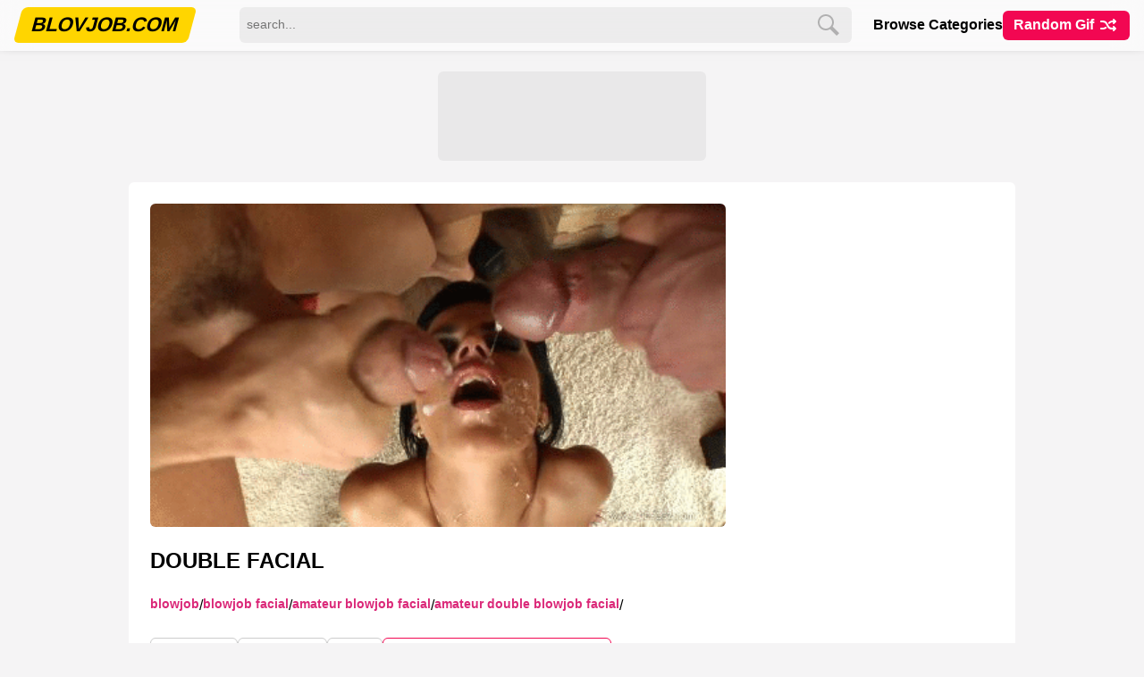

--- FILE ---
content_type: text/html; charset=UTF-8
request_url: https://blovjob.com/blowjob/blowjob-facial/amateur-blowjob-facial/amateur-double-blowjob-facial/double-facial-2/
body_size: 10810
content:
<!DOCTYPE html>
<html lang="en">
	<head>
		<meta charset="UTF-8">
		<meta name="viewport" content="width=device-width, initial-scale=1.0">
		<meta name="theme-color" content="#FCE7F3">
		<title itemprop='name'>DOUBLE FACIAL</title>

		<!-- Google tag (gtag.js) -->
		<script async src="https://www.googletagmanager.com/gtag/js?id=G-KBXRKYE983"></script>
		<script>
		window.dataLayer = window.dataLayer || [];
		function gtag(){dataLayer.push(arguments);}
		gtag('js', new Date());
		gtag('config', 'G-KBXRKYE983');
		</script>

		
		<meta name='robots' content='index, follow, max-image-preview:large, max-snippet:-1, max-video-preview:-1' />
	<style>img:is([sizes="auto" i], [sizes^="auto," i]) { contain-intrinsic-size: 3000px 1500px }</style>
	
	<!-- This site is optimized with the Yoast SEO plugin v22.6 - https://yoast.com/wordpress/plugins/seo/ -->
	<meta name="description" content="Amateur Double Blowjob Facial 🍆👅💦 Blowjob gif!" />
	<link rel="canonical" href="https://blovjob.com/blowjob/blowjob-facial/amateur-blowjob-facial/amateur-double-blowjob-facial/double-facial-2/" />
	<meta property="og:locale" content="en_US" />
	<meta property="og:type" content="article" />
	<meta property="og:title" content="DOUBLE FACIAL - BLOWJOB GIFS" />
	<meta property="og:url" content="https://blovjob.com/blowjob/blowjob-facial/amateur-blowjob-facial/amateur-double-blowjob-facial/double-facial-2/" />
	<meta property="og:site_name" content="BLOWJOB GIFS" />
	<meta property="article:published_time" content="2022-07-17T20:18:26+00:00" />
	<meta property="article:modified_time" content="2022-07-20T00:07:13+00:00" />
	<meta property="og:image" content="https://blovjob.com/content/2022/07/double-facial_001-1.gif" />
	<meta property="og:image:width" content="434" />
	<meta property="og:image:height" content="244" />
	<meta property="og:image:type" content="image/gif" />
	<meta name="author" content="admin" />
	<meta name="twitter:card" content="summary_large_image" />
	<meta name="twitter:label1" content="Written by" />
	<meta name="twitter:data1" content="admin" />
	<script type="application/ld+json" class="yoast-schema-graph">{"@context":"https://schema.org","@graph":[{"@type":"WebPage","@id":"https://blovjob.com/blowjob/blowjob-facial/amateur-blowjob-facial/amateur-double-blowjob-facial/double-facial-2/","url":"https://blovjob.com/blowjob/blowjob-facial/amateur-blowjob-facial/amateur-double-blowjob-facial/double-facial-2/","name":"DOUBLE FACIAL - BLOWJOB GIFS","isPartOf":{"@id":"https://blovjob.com/#website"},"primaryImageOfPage":{"@id":"https://blovjob.com/blowjob/blowjob-facial/amateur-blowjob-facial/amateur-double-blowjob-facial/double-facial-2/#primaryimage"},"image":{"@id":"https://blovjob.com/blowjob/blowjob-facial/amateur-blowjob-facial/amateur-double-blowjob-facial/double-facial-2/#primaryimage"},"thumbnailUrl":"https://blovjob.com/content/2022/07/double-facial_001-1.gif","datePublished":"2022-07-17T20:18:26+00:00","dateModified":"2022-07-20T00:07:13+00:00","author":{"@id":"https://blovjob.com/#/schema/person/3582f9eb0f25e7b26e1e89d2d894db03"},"breadcrumb":{"@id":"https://blovjob.com/blowjob/blowjob-facial/amateur-blowjob-facial/amateur-double-blowjob-facial/double-facial-2/#breadcrumb"},"inLanguage":"en-US","potentialAction":[{"@type":"ReadAction","target":["https://blovjob.com/blowjob/blowjob-facial/amateur-blowjob-facial/amateur-double-blowjob-facial/double-facial-2/"]}]},{"@type":"ImageObject","inLanguage":"en-US","@id":"https://blovjob.com/blowjob/blowjob-facial/amateur-blowjob-facial/amateur-double-blowjob-facial/double-facial-2/#primaryimage","url":"https://blovjob.com/content/2022/07/double-facial_001-1.gif","contentUrl":"https://blovjob.com/content/2022/07/double-facial_001-1.gif","width":434,"height":244},{"@type":"BreadcrumbList","@id":"https://blovjob.com/blowjob/blowjob-facial/amateur-blowjob-facial/amateur-double-blowjob-facial/double-facial-2/#breadcrumb","itemListElement":[{"@type":"ListItem","position":1,"name":"Home","item":"https://blovjob.com/"},{"@type":"ListItem","position":2,"name":"DOUBLE FACIAL"}]},{"@type":"WebSite","@id":"https://blovjob.com/#website","url":"https://blovjob.com/","name":"BLOWJOB GIFS","description":"Oral Sex Gifs","potentialAction":[{"@type":"SearchAction","target":{"@type":"EntryPoint","urlTemplate":"https://blovjob.com/?s={search_term_string}"},"query-input":"required name=search_term_string"}],"inLanguage":"en-US"},{"@type":"Person","@id":"https://blovjob.com/#/schema/person/3582f9eb0f25e7b26e1e89d2d894db03","name":"admin","image":{"@type":"ImageObject","inLanguage":"en-US","@id":"https://blovjob.com/#/schema/person/image/","url":"https://secure.gravatar.com/avatar/39f47eaeeec3d2ad30d32ee4284d9938?s=96&d=mm&r=g","contentUrl":"https://secure.gravatar.com/avatar/39f47eaeeec3d2ad30d32ee4284d9938?s=96&d=mm&r=g","caption":"admin"},"sameAs":["http://blovjob.com"]}]}</script>
	<!-- / Yoast SEO plugin. -->


<style id='classic-theme-styles-inline-css' type='text/css'>
/*! This file is auto-generated */
.wp-block-button__link{color:#fff;background-color:#32373c;border-radius:9999px;box-shadow:none;text-decoration:none;padding:calc(.667em + 2px) calc(1.333em + 2px);font-size:1.125em}.wp-block-file__button{background:#32373c;color:#fff;text-decoration:none}
</style>
	<link rel='preconnect dns-prefetch' href='//a.pemsrv.com' crossorigin>
			<link rel='preconnect dns-prefetch' href='//s.pemsrv.com' crossorigin>
			<link rel='preconnect dns-prefetch' href='//syndication.realsrv.com' crossorigin>
<link rel='icon' href='https://blovjob.com/favicon.ico' type='image/x-icon'>
<link rel='icon' href='https://blovjob.com/favicon.png' type='image/png'>
<link rel='preload' href='https://blovjob.com/assets/style.css?ver=0.735' as='style'>
<link rel='preload' href='https://blovjob.com/assets/js/magic-grid.min.js?ver=0.735' as='script'>
<script type='text/javascript' src='https://blovjob.com/assets/js/magic-grid.min.js?ver=0.735'></script>
<link rel='stylesheet' id='xxx-style-css' href='https://blovjob.com/assets/style.css?ver=0.735' type='text/css' media='all'>
		<meta name="exoclick-site-verification" content="39a1b811f7778d198066886fb2007eaf">
	</head>
	<body>
		<script async type="application/javascript" src="https://a.magsrv.com/ad-provider.js"></script> 

		<header class="header">
						<div class="header-main">
				<div class="container header-main-container">
					<div class="logo">
						<a href="https://blovjob.com">
							<span class="l1">Blovjob.com</span>
						</a>
					</div>
					<div class="menu-button">
						<button class="mobile-nav-toggle" aria-controls="primary-navigation" >
							<span class="sr-only" aria-expanded="false">Menu</span>
							<span class="bar"></span>
							<span class="bar"></span>
							<span class="bar"></span>
						</button>
					</div>
					<div class="menu" data-visible="false">
						<nav class="navigation">
							<ul>
								<li><a href="https://blovjob.com/categories/">Browse Categories</a></li>
																<li class="nav-random">
									<a href="https://blovjob.com/random/" data-no-instant>
									Random Gif
									<span class="arrow">
										<svg width="24" height="24" style="enable-background:new 0 0 24 24" xml:space="preserve" xmlns="http://www.w3.org/2000/svg"><g id="Layer_2"><path d="M8.7 14.2c-.7.5-1.6.8-2.5.8H4c-.6 0-1 .4-1 1s.4 1 1 1h2.2c1.3 0 2.6-.4 3.7-1.2.4-.3.5-1 .2-1.4-.4-.5-1-.6-1.4-.2zM13 10.7c.3 0 .6-.1.8-.3.7-.9 1.8-1.4 3-1.4h.8l-.3.3a1 1 0 0 0 0 1.4c.2.2.5.3.7.3s.5-.1.7-.3l2-2 .2-.3c.1-.2.1-.5 0-.8l-.2-.3-2-2c-.4-.4-1-.4-1.4 0s-.4 1 0 1.4l.3.3h-.8c-1.8 0-3.4.8-4.6 2.1-.4.4-.3 1 .1 1.4.2.2.5.2.7.2z"/><path d="m20.7 15.3-2-2c-.4-.4-1-.4-1.4 0s-.4 1 0 1.4l.3.3h-1.5a4 4 0 0 1-3.6-2.3l-1.2-2.4A6 6 0 0 0 5.9 7H4c-.6 0-1 .4-1 1s.4 1 1 1h1.9a4 4 0 0 1 3.6 2.3l1.2 2.4a6 6 0 0 0 5.4 3.4h1.5l-.3.3a1 1 0 0 0 0 1.4c.2.2.5.3.7.3s.5-.1.7-.3l2-2c.4-.5.4-1.1 0-1.5z"/></g></svg>
									</span>
									</a>
								</li>
							</ul>
						
						</nav>
						<div class="search">
							<form method="get" class="search-form" action="https://blovjob.com/">
								<input type="text" class="search-input" name="s" id="s" placeholder="search..." />
								<button type="submit" class="search-button">
									<svg class="svg" xmlns="http://www.w3.org/2000/svg" width="24" height="24" viewBox="0 0 24 24"><path class="path" d="M21.172 24l-7.387-7.387c-1.388.874-3.024 1.387-4.785 1.387-4.971 0-9-4.029-9-9s4.029-9 9-9 9 4.029 9 9c0 1.761-.514 3.398-1.387 4.785l7.387 7.387-2.828 2.828zm-12.172-8c3.859 0 7-3.14 7-7s-3.141-7-7-7-7 3.14-7 7 3.141 7 7 7z"/></svg>
								</button>
							</form>
						</div>
					</div>
				</div>
			</div>
		</header>


	<div class="page">
		<div class="single-top-ad">
			<div class="ad300x100">
								<ins class="eas6a97888e10" data-zoneid="4744308"></ins> 
						</div>
		</div>
		<div class="container-sm">
			<article class="single-post">

				<div class="single-side">
					<div class="single-sticky">

												<div class="side-ad">
							<div class="multi-ad">
												<ins class="eas6a97888e38" data-zoneid="4843442"></ins> 
										</div>
						</div>

											</div>
				</div>

				<div class="single-main">
														<div class="single-image">
										<a class="hor" href="https://blovjob.com/content/2022/07/double-facial_001-1.gif" style="display: block;" target="_blank" data-no-instant>
											<picture>
																									<img src="https://blovjob.com/content/2022/07/double-facial_001-1.gif" alt="double-facial_001-1" width="434" height="244" data-pin-media="https://blovjob.com/content/2022/07/double-facial_001-1.gif" data-pin-url="https://blovjob.com/blowjob/blowjob-facial/amateur-blowjob-facial/amateur-double-blowjob-facial/double-facial-2/" data-pin-description="DOUBLE FACIAL"  style="aspect-ratio: 434 / 244; display: block;" fetchpriority="high" />
																							</picture>
										</a>
									</div>
								

					<header class="single-title">
						<h1>DOUBLE FACIAL</h1>
					</header>

					<div class="single-meta">
						
						
						<a href="https://blovjob.com/blowjob/">Blowjob</a>/<a href="https://blovjob.com/blowjob/blowjob-facial/">Blowjob Facial</a>/<a href="https://blovjob.com/blowjob/blowjob-facial/amateur-blowjob-facial/">Amateur Blowjob Facial</a>/<a href="https://blovjob.com/blowjob/blowjob-facial/amateur-blowjob-facial/amateur-double-blowjob-facial/">Amateur Double Blowjob Facial</a>/					</div>

					<div class="single-buttons">
						
						<div class="single-actions">
															<a class="action-link action-download" href="https://blovjob.com/content/2022/07/double-facial_001-1.gif" download data-no-instant>
									<span class="action-icon"></span>
									<span class="action-text">Download</span>
								</a>
														<a class="action-link action-copy" id="action-copy" href="https://blovjob.com/blowjob/blowjob-facial/amateur-blowjob-facial/amateur-double-blowjob-facial/double-facial-2/" data-no-instant>
								<span class="action-icon"></span>
								<span class="action-text">Copy Link</span>
							</a>
							<a class="action-link action-send" href="/cdn-cgi/l/email-protection#[base64]" data-no-instant>
								<span class="action-icon"></span>
								<span class="action-text">Mail</span>
							</a>
						</div>
						<script data-cfasync="false" src="/cdn-cgi/scripts/5c5dd728/cloudflare-static/email-decode.min.js"></script><script>
							let action_copy = document.getElementById("action-copy");
							action_copy.addEventListener("click", function(event){
								event.preventDefault();
								let href = action_copy.getAttribute("href");
								navigator.clipboard.writeText(href);
							});
						</script>

						<div class="single-controls">
							
							<div class="control control-next">
																	<a href="https://blovjob.com/blowjob/throat-blowjob/mature-woman-deep-throat-blowjob/deepthroat-milf-gifs/">
										Next gif
										<span class="arrow">
											&raquo;
										</span>
									</a>
															</div>
						</div>

					</div>

				</div>

			</article>
		</div>


		<div class="container">
			<div class="single-slogan">
				<h2>More blowjob gifs</h2>
			</div>
			<div class="loop-holder">
				<div class="loop">
													<article class="thumb thumb-loop">
									<div class="thumb-holder">
										<div class="thumb-image">
											<a class="exopop" href="https://blovjob.com/blowjob/hard-blowjob/hard-nipples-blowjob/cougar-hard-nipples-blowjob/everythingg-es/" data-preview="https://blovjob.com/content/2022/09/everythingg-es_001.gif" style="aspect-ratio: 400 / 239">
												<picture>
													<source srcset="https://blovjob.com/images/300x300/everythingg-es_001-100108230030045388.webp" type="image/webp" />
													<img src="https://blovjob.com/images/300x300/everythingg-es_001-100108230030045388.jpg" alt="everythingg es" width="400" height="239" loading="lazy" decoding="async"/>
												</picture>
																							</a>
										</div>
										<header class="thumb-title">
											<a class="thumb-title-main exopop" href="https://blovjob.com/blowjob/hard-blowjob/hard-nipples-blowjob/cougar-hard-nipples-blowjob/everythingg-es/" title="everythingg es">
												everythingg es											</a>
										</header>
										<div class="thumb-meta">
											
																										<a class='thumb-subtitle' href='https://blovjob.com/blowjob/hard-blowjob/hard-nipples-blowjob/cougar-hard-nipples-blowjob/'>Cougar Hard Nipples Blowjob</a>
																									</div>
									</div>
								</article>
														<article class="thumb thumb-loop">
									<div class="thumb-holder">
										<div class="thumb-image">
											<a class="exopop" href="https://blovjob.com/blowjob/blowjob-gif/nude-blowjob-gif/cute-nude-blowjob-gif/isexi-too-cute-for-porn-pin/" data-preview="https://blovjob.com/content/2022/10/isexi-too-cute-for-porn-pin_001.gif" style="aspect-ratio: 300 / 216">
												<picture>
													<source srcset="https://blovjob.com/images/300x300/isexi-too-cute-for-porn-pin_001-100108230030069322.webp" type="image/webp" />
													<img src="https://blovjob.com/images/300x300/isexi-too-cute-for-porn-pin_001-100108230030069322.jpg" alt="IsexI Too cute for porn Pin" width="300" height="216" loading="lazy" decoding="async"/>
												</picture>
																							</a>
										</div>
										<header class="thumb-title">
											<a class="thumb-title-main exopop" href="https://blovjob.com/blowjob/blowjob-gif/nude-blowjob-gif/cute-nude-blowjob-gif/isexi-too-cute-for-porn-pin/" title="IsexI Too cute for porn Pin">
												IsexI Too cute for porn Pin											</a>
										</header>
										<div class="thumb-meta">
											
																										<a class='thumb-subtitle' href='https://blovjob.com/blowjob/blowjob-gif/nude-blowjob-gif/cute-nude-blowjob-gif/'>Cute Nude Blowjob GIF</a>
																									</div>
									</div>
								</article>
														<article class="thumb thumb-loop">
									<div class="thumb-holder">
										<div class="thumb-image">
											<a class="exopop" href="https://blovjob.com/blowjob/hard-blowjob/soft-to-hard-blowjob/blowjob-soft-to-hard-cum/matrixbr-3/" data-preview="https://blovjob.com/content/2022/11/matrixbr_001.gif" style="aspect-ratio: 250 / 210">
												<picture>
													<source srcset="https://blovjob.com/images/300x300/matrixbr_001-1001082300300109662.webp" type="image/webp" />
													<img src="https://blovjob.com/images/300x300/matrixbr_001-1001082300300109662.jpg" alt="MatrixBR" width="250" height="210" loading="lazy" decoding="async"/>
												</picture>
																							</a>
										</div>
										<header class="thumb-title">
											<a class="thumb-title-main exopop" href="https://blovjob.com/blowjob/hard-blowjob/soft-to-hard-blowjob/blowjob-soft-to-hard-cum/matrixbr-3/" title="MatrixBR">
												MatrixBR											</a>
										</header>
										<div class="thumb-meta">
											
																										<a class='thumb-subtitle' href='https://blovjob.com/blowjob/hard-blowjob/soft-to-hard-blowjob/blowjob-soft-to-hard-cum/'>Blowjob Soft to Hard Cum</a>
																									</div>
									</div>
								</article>
														<article class="thumb thumb-loop">
									<div class="thumb-holder">
										<div class="thumb-image">
											<a class="exopop" href="https://blovjob.com/blowjob/hardcore-blowjob/hot-brunette-blowjob-hardcore/college-babe-billyjoe/" data-preview="https://blovjob.com/content/2022/07/college-babe-billyjoe_001.gif" style="aspect-ratio: 359 / 640">
												<picture>
													<source srcset="https://blovjob.com/images/300x300/college-babe-billyjoe_001-100108230030013350.webp" type="image/webp" />
													<img src="https://blovjob.com/images/300x300/college-babe-billyjoe_001-100108230030013350.jpg" alt="College Babe Billyjoe" width="359" height="640" loading="lazy" decoding="async"/>
												</picture>
																							</a>
										</div>
										<header class="thumb-title">
											<a class="thumb-title-main exopop" href="https://blovjob.com/blowjob/hardcore-blowjob/hot-brunette-blowjob-hardcore/college-babe-billyjoe/" title="College Babe Billyjoe">
												College Babe Billyjoe											</a>
										</header>
										<div class="thumb-meta">
											
																										<a class='thumb-subtitle' href='https://blovjob.com/blowjob/hardcore-blowjob/hot-brunette-blowjob-hardcore/'>Hot Brunette Blowjob Hardcore</a>
																									</div>
									</div>
								</article>
														<article class="thumb thumb-loop">
									<div class="thumb-holder">
										<div class="thumb-image">
											<a class="exopop" href="https://blovjob.com/blowjob/blowjob-cum/blowjob-cum-in-mouth/blowjob-cum-mouth-gif/blowjob-cum-mouth-gif-creampie/blonde-girl-sucks-cock-and-recieves-oral-creampie-gif-on-imgur/" data-preview="https://blovjob.com/content/2022/11/blonde-girl-sucks-cock-and-recieves-oral-creampie-gif-on-imgur_001.gif" style="aspect-ratio: 352 / 288">
												<picture>
													<source srcset="https://blovjob.com/images/300x300/blonde-girl-sucks-cock-and-recieves-oral-creampie-gif-on-imgur_001-100108230030081286.webp" type="image/webp" />
													<img src="https://blovjob.com/images/300x300/blonde-girl-sucks-cock-and-recieves-oral-creampie-gif-on-imgur_001-100108230030081286.jpg" alt="Blonde Girl sucks cock and recieves Oral creampie GIF on Imgur" width="352" height="288" loading="lazy" decoding="async"/>
												</picture>
																							</a>
										</div>
										<header class="thumb-title">
											<a class="thumb-title-main exopop" href="https://blovjob.com/blowjob/blowjob-cum/blowjob-cum-in-mouth/blowjob-cum-mouth-gif/blowjob-cum-mouth-gif-creampie/blonde-girl-sucks-cock-and-recieves-oral-creampie-gif-on-imgur/" title="Blonde Girl sucks cock and recieves Oral creampie GIF on Imgur">
												Blonde Girl sucks cock and recieves Oral creampie GIF on Imgur											</a>
										</header>
										<div class="thumb-meta">
											
																										<a class='thumb-subtitle' href='https://blovjob.com/blowjob/blowjob-cum/blowjob-cum-in-mouth/blowjob-cum-mouth-gif/blowjob-cum-mouth-gif-creampie/'>Blowjob Cum Mouth GIF Creampie</a>
																									</div>
									</div>
								</article>
														<article class="thumb thumb-loop">
									<div class="thumb-holder">
										<div class="thumb-image">
											<a class="exopop" href="https://blovjob.com/blowjob/blowjob-gif/blonde-blowjob-gif/big-tit-blonde-blowjob-gif/lingerie-big-tits-blonde-blowjob-gifs/samantha-saint-standing-the-sex-thebigtinkerbell/" data-preview="https://blovjob.com/content/2022/10/samantha-saint-standing-the-sex-thebigtinkerbell_001.gif" style="aspect-ratio: 379 / 682">
												<picture>
													<source srcset="https://blovjob.com/images/300x300/samantha-saint-standing-the-sex-thebigtinkerbell_001-100108230030066341.webp" type="image/webp" />
													<img src="https://blovjob.com/images/300x300/samantha-saint-standing-the-sex-thebigtinkerbell_001-100108230030066341.jpg" alt="Samantha Saint Standing the Sex thebigtinkerbell" width="379" height="682" loading="lazy" decoding="async"/>
												</picture>
																							</a>
										</div>
										<header class="thumb-title">
											<a class="thumb-title-main exopop" href="https://blovjob.com/blowjob/blowjob-gif/blonde-blowjob-gif/big-tit-blonde-blowjob-gif/lingerie-big-tits-blonde-blowjob-gifs/samantha-saint-standing-the-sex-thebigtinkerbell/" title="Samantha Saint Standing the Sex thebigtinkerbell">
												Samantha Saint Standing the Sex thebigtinkerbell											</a>
										</header>
										<div class="thumb-meta">
											
																										<a class='thumb-subtitle' href='https://blovjob.com/blowjob/blowjob-gif/blonde-blowjob-gif/big-tit-blonde-blowjob-gif/lingerie-big-tits-blonde-blowjob-gifs/'>Lingerie Big Tits Blonde Blowjob Gifs</a>
																									</div>
									</div>
								</article>
														<article class="thumb thumb-loop">
									<div class="thumb-holder">
										<div class="thumb-image">
											<a class="exopop" href="https://blovjob.com/blowjob/amateur-blowjob/amateur-blowjobs-homemade/homemade-amateur-couple-blowjob/homemade-caresses-amateur-porn-6/" data-preview="https://blovjob.com/content/2022/09/homemade-caresses-amateur-porn_001.gif" style="aspect-ratio: 644 / 374">
												<picture>
													<source srcset="https://blovjob.com/images/300x300/homemade-caresses-amateur-porn_001-100108230030035202.webp" type="image/webp" />
													<img src="https://blovjob.com/images/300x300/homemade-caresses-amateur-porn_001-100108230030035202.jpg" alt="Homemade caresses Amateur porn" width="644" height="374" loading="lazy" decoding="async"/>
												</picture>
																							</a>
										</div>
										<header class="thumb-title">
											<a class="thumb-title-main exopop" href="https://blovjob.com/blowjob/amateur-blowjob/amateur-blowjobs-homemade/homemade-amateur-couple-blowjob/homemade-caresses-amateur-porn-6/" title="Homemade caresses Amateur porn">
												Homemade caresses Amateur porn											</a>
										</header>
										<div class="thumb-meta">
											
																										<a class='thumb-subtitle' href='https://blovjob.com/blowjob/amateur-blowjob/amateur-blowjobs-homemade/homemade-amateur-couple-blowjob/'>Homemade Amateur Couple Blowjob</a>
																									</div>
									</div>
								</article>
														<article class="thumb thumb-loop">
									<div class="thumb-holder">
										<div class="thumb-image">
											<a class="exopop" href="https://blovjob.com/blowjob/blowjob-cum/amazing-blowjob-cum/amazing-blowjob-cum-gif-orgasm/kbw-11/" data-preview="https://blovjob.com/content/2022/08/kbw_001-2.gif" style="aspect-ratio: 223 / 400">
												<picture>
													<source srcset="https://blovjob.com/images/300x300/kbw_001-2-100108230030025211.webp" type="image/webp" />
													<img src="https://blovjob.com/images/300x300/kbw_001-2-100108230030025211.jpg" alt="kbw" width="223" height="400" loading="lazy" decoding="async"/>
												</picture>
																							</a>
										</div>
										<header class="thumb-title">
											<a class="thumb-title-main exopop" href="https://blovjob.com/blowjob/blowjob-cum/amazing-blowjob-cum/amazing-blowjob-cum-gif-orgasm/kbw-11/" title="kbw">
												kbw											</a>
										</header>
										<div class="thumb-meta">
											
																										<a class='thumb-subtitle' href='https://blovjob.com/blowjob/blowjob-cum/amazing-blowjob-cum/amazing-blowjob-cum-gif-orgasm/'>Amazing Blowjob Cum GIF Orgasm</a>
																									</div>
									</div>
								</article>
														<article class="thumb thumb-loop">
									<div class="thumb-holder">
										<div class="thumb-image">
											<a class="exopop" href="https://blovjob.com/blowjob/amateur-blowjob/vintage-amateur-blowjob/vintage-amateur-milf-blowjob/vintage-gay-gifs/" data-preview="https://blovjob.com/content/2022/09/vintage-gay-gifs_001.gif" style="aspect-ratio: 562 / 434">
												<picture>
													<source srcset="https://blovjob.com/images/300x300/vintage-gay-gifs_001-100108230030045686.webp" type="image/webp" />
													<img src="https://blovjob.com/images/300x300/vintage-gay-gifs_001-100108230030045686.jpg" alt="Vintage gay Gifs" width="562" height="434" loading="lazy" decoding="async"/>
												</picture>
																							</a>
										</div>
										<header class="thumb-title">
											<a class="thumb-title-main exopop" href="https://blovjob.com/blowjob/amateur-blowjob/vintage-amateur-blowjob/vintage-amateur-milf-blowjob/vintage-gay-gifs/" title="Vintage gay Gifs">
												Vintage gay Gifs											</a>
										</header>
										<div class="thumb-meta">
											
																										<a class='thumb-subtitle' href='https://blovjob.com/blowjob/amateur-blowjob/vintage-amateur-blowjob/vintage-amateur-milf-blowjob/'>Vintage Amateur Milf Blowjob</a>
																									</div>
									</div>
								</article>
														<article class="thumb thumb-loop">
									<div class="thumb-holder">
										<div class="thumb-image">
											<a class="exopop" href="https://blovjob.com/blowjob/blowjob-gif/pov-blowjob-gif/reverse-pov-blowjob-gif/reverse-pov-blowjob-cumshot-gif/cock-milking-reverse-blowjob-pull-back-handjob-gifs-67/" data-preview="https://blovjob.com/content/2022/12/cock-milking-reverse-blowjob-pull-back-handjob-gifs_001-7.gif" style="aspect-ratio: 440 / 280">
												<picture>
													<source srcset="https://blovjob.com/images/300x300/cock-milking-reverse-blowjob-pull-back-handjob-gifs_001-7-1001082300300136116.webp" type="image/webp" />
													<img src="https://blovjob.com/images/300x300/cock-milking-reverse-blowjob-pull-back-handjob-gifs_001-7-1001082300300136116.jpg" alt="Cock milking reverse blowjob pull back handjob gifs" width="440" height="280" loading="lazy" decoding="async"/>
												</picture>
																							</a>
										</div>
										<header class="thumb-title">
											<a class="thumb-title-main exopop" href="https://blovjob.com/blowjob/blowjob-gif/pov-blowjob-gif/reverse-pov-blowjob-gif/reverse-pov-blowjob-cumshot-gif/cock-milking-reverse-blowjob-pull-back-handjob-gifs-67/" title="Cock milking reverse blowjob pull back handjob gifs">
												Cock milking reverse blowjob pull back handjob gifs											</a>
										</header>
										<div class="thumb-meta">
											
																										<a class='thumb-subtitle' href='https://blovjob.com/blowjob/blowjob-gif/pov-blowjob-gif/reverse-pov-blowjob-gif/reverse-pov-blowjob-cumshot-gif/'>Reverse POV Blowjob Cumshot GIF</a>
																									</div>
									</div>
								</article>
														<article class="thumb thumb-loop">
									<div class="thumb-holder">
										<div class="thumb-image">
											<a class="exopop" href="https://blovjob.com/blowjob/lesbian-blowjob/lesbian-blowjob-kissing/interracial-kissing-while-handjob/" data-preview="https://blovjob.com/content/2022/07/interracial-kissing-while-handjob_001.gif" style="aspect-ratio: 450 / 523">
												<picture>
													<source srcset="https://blovjob.com/images/300x300/interracial-kissing-while-handjob_001-10010823003009637.webp" type="image/webp" />
													<img src="https://blovjob.com/images/300x300/interracial-kissing-while-handjob_001-10010823003009637.jpg" alt="Interracial Kissing while handjob" width="450" height="523" loading="lazy" decoding="async"/>
												</picture>
																							</a>
										</div>
										<header class="thumb-title">
											<a class="thumb-title-main exopop" href="https://blovjob.com/blowjob/lesbian-blowjob/lesbian-blowjob-kissing/interracial-kissing-while-handjob/" title="Interracial Kissing while handjob">
												Interracial Kissing while handjob											</a>
										</header>
										<div class="thumb-meta">
											
																										<a class='thumb-subtitle' href='https://blovjob.com/blowjob/lesbian-blowjob/lesbian-blowjob-kissing/'>Lesbian Blowjob Kissing</a>
																									</div>
									</div>
								</article>
														<article class="thumb thumb-loop">
									<div class="thumb-holder">
										<div class="thumb-image">
											<a class="exopop" href="https://blovjob.com/blowjob/blowjob-facial/nude-blowjob-facial/nude-amateur-blowjob-facial-nude-blowjob-facial/animated-gif-find-share-on-giphy-3/" data-preview="https://blovjob.com/content/2022/08/animated-gif-find-share-on-giphy_001-1.gif" style="aspect-ratio: 320 / 211">
												<picture>
													<source srcset="https://blovjob.com/images/300x300/animated-gif-find-share-on-giphy_001-1-100108230030023845.webp" type="image/webp" />
													<img src="https://blovjob.com/images/300x300/animated-gif-find-share-on-giphy_001-1-100108230030023845.jpg" alt="Animated GIF Find Share on GIPHY" width="320" height="211" loading="lazy" decoding="async"/>
												</picture>
																							</a>
										</div>
										<header class="thumb-title">
											<a class="thumb-title-main exopop" href="https://blovjob.com/blowjob/blowjob-facial/nude-blowjob-facial/nude-amateur-blowjob-facial-nude-blowjob-facial/animated-gif-find-share-on-giphy-3/" title="Animated GIF Find Share on GIPHY">
												Animated GIF Find Share on GIPHY											</a>
										</header>
										<div class="thumb-meta">
											
																										<a class='thumb-subtitle' href='https://blovjob.com/blowjob/blowjob-facial/nude-blowjob-facial/nude-amateur-blowjob-facial-nude-blowjob-facial/'>Nude Amateur Blowjob Facial</a>
																									</div>
									</div>
								</article>
														<article class="thumb thumb-loop">
									<div class="thumb-holder">
										<div class="thumb-image">
											<a class="exopop" href="https://blovjob.com/blowjob/tongue-blowjob/tongue-edging-blowjob/edging-and-teasing-gifs-7/" data-preview="https://blovjob.com/content/2022/12/edging-and-teasing-gifs_001.gif" style="aspect-ratio: 160 / 160">
												<picture>
													<source srcset="https://blovjob.com/images/300x300/edging-and-teasing-gifs_001-1001082300300139330.webp" type="image/webp" />
													<img src="https://blovjob.com/images/300x300/edging-and-teasing-gifs_001-1001082300300139330.jpg" alt="Edging and Teasing Gifs" width="160" height="160" loading="lazy" decoding="async"/>
												</picture>
																							</a>
										</div>
										<header class="thumb-title">
											<a class="thumb-title-main exopop" href="https://blovjob.com/blowjob/tongue-blowjob/tongue-edging-blowjob/edging-and-teasing-gifs-7/" title="Edging and Teasing Gifs">
												Edging and Teasing Gifs											</a>
										</header>
										<div class="thumb-meta">
											
																										<a class='thumb-subtitle' href='https://blovjob.com/blowjob/tongue-blowjob/tongue-edging-blowjob/'>Tongue Edging Blowjob</a>
																									</div>
									</div>
								</article>
														<article class="thumb thumb-loop">
									<div class="thumb-holder">
										<div class="thumb-image">
											<a class="exopop" href="https://blovjob.com/blowjob/lesbian-blowjob/lesbian-strap-on-blowjob/lesbian-strap-on-blowjob-gif/women-with-strap-ons-literotica-discussion-board-2/" data-preview="https://blovjob.com/content/2022/07/women-with-strap-ons-literotica-discussion-board_001-1.gif" style="aspect-ratio: 500 / 271">
												<picture>
													<source srcset="https://blovjob.com/images/300x300/women-with-strap-ons-literotica-discussion-board_001-1-100108230030015304.webp" type="image/webp" />
													<img src="https://blovjob.com/images/300x300/women-with-strap-ons-literotica-discussion-board_001-1-100108230030015304.jpg" alt="Women with strap ons Literotica Discussion Board" width="500" height="271" loading="lazy" decoding="async"/>
												</picture>
																							</a>
										</div>
										<header class="thumb-title">
											<a class="thumb-title-main exopop" href="https://blovjob.com/blowjob/lesbian-blowjob/lesbian-strap-on-blowjob/lesbian-strap-on-blowjob-gif/women-with-strap-ons-literotica-discussion-board-2/" title="Women with strap ons Literotica Discussion Board">
												Women with strap ons Literotica Discussion Board											</a>
										</header>
										<div class="thumb-meta">
											
																										<a class='thumb-subtitle' href='https://blovjob.com/blowjob/lesbian-blowjob/lesbian-strap-on-blowjob/lesbian-strap-on-blowjob-gif/'>Lesbian Strap On Blowjob GIF</a>
																									</div>
									</div>
								</article>
														<article class="thumb thumb-loop">
									<div class="thumb-holder">
										<div class="thumb-image">
											<a class="exopop" href="https://blovjob.com/blowjob/hard-blowjob/hard-nipples-blowjob/nude-hard-nipples-blowjob/some-horny-guy-11/" data-preview="https://blovjob.com/content/2022/10/some-horny-guy_001-1.gif" style="aspect-ratio: 250 / 283">
												<picture>
													<source srcset="https://blovjob.com/images/300x300/some-horny-guy_001-1-100108230030061991.webp" type="image/webp" />
													<img src="https://blovjob.com/images/300x300/some-horny-guy_001-1-100108230030061991.jpg" alt="some horny guy" width="250" height="283" loading="lazy" decoding="async"/>
												</picture>
																							</a>
										</div>
										<header class="thumb-title">
											<a class="thumb-title-main exopop" href="https://blovjob.com/blowjob/hard-blowjob/hard-nipples-blowjob/nude-hard-nipples-blowjob/some-horny-guy-11/" title="some horny guy">
												some horny guy											</a>
										</header>
										<div class="thumb-meta">
											
																										<a class='thumb-subtitle' href='https://blovjob.com/blowjob/hard-blowjob/hard-nipples-blowjob/nude-hard-nipples-blowjob/'>Nude Hard Nipples Blowjob</a>
																									</div>
									</div>
								</article>
														<article class="thumb thumb-loop">
									<div class="thumb-holder">
										<div class="thumb-image">
											<a class="exopop" href="https://blovjob.com/blowjob/dildo-blowjob/blowjob-with-dildo-in-ass/dildos-in-ass-pussy-blowjob-blowjob-with-dildo-in-ass/mirror-mirror-on-the-wall-charmed-mirrors-i-m-charmed/" data-preview="https://blovjob.com/content/2022/09/mirror-mirror-on-the-wall-charmed-mirrors-i-m-charmed_001.gif" style="aspect-ratio: 248 / 248">
												<picture>
													<source srcset="https://blovjob.com/images/300x300/mirror-mirror-on-the-wall-charmed-mirrors-i-m-charmed_001-100108230030054777.webp" type="image/webp" />
													<img src="https://blovjob.com/images/300x300/mirror-mirror-on-the-wall-charmed-mirrors-i-m-charmed_001-100108230030054777.jpg" alt="Mirror mirror on the wall Charmed Mirrors I m Charmed" width="248" height="248" loading="lazy" decoding="async"/>
												</picture>
																							</a>
										</div>
										<header class="thumb-title">
											<a class="thumb-title-main exopop" href="https://blovjob.com/blowjob/dildo-blowjob/blowjob-with-dildo-in-ass/dildos-in-ass-pussy-blowjob-blowjob-with-dildo-in-ass/mirror-mirror-on-the-wall-charmed-mirrors-i-m-charmed/" title="Mirror mirror on the wall Charmed Mirrors I m Charmed">
												Mirror mirror on the wall Charmed Mirrors I m Charmed											</a>
										</header>
										<div class="thumb-meta">
											
																										<a class='thumb-subtitle' href='https://blovjob.com/blowjob/dildo-blowjob/blowjob-with-dildo-in-ass/dildos-in-ass-pussy-blowjob-blowjob-with-dildo-in-ass/'>Dildos in Ass Pussy Blowjob</a>
																									</div>
									</div>
								</article>
														<article class="thumb thumb-loop">
									<div class="thumb-holder">
										<div class="thumb-image">
											<a class="exopop" href="https://blovjob.com/blowjob/homemade-blowjob/homemade-ffm-blowjob/homemade-amateur-ffm-blowjobs/ffm-threesomes-gifs-16/" data-preview="https://blovjob.com/content/2022/12/ffm-threesomes-gifs_001-6.gif" style="aspect-ratio: 300 / 250">
												<picture>
													<source srcset="https://blovjob.com/images/300x300/ffm-threesomes-gifs_001-6-1001082300300138463.webp" type="image/webp" />
													<img src="https://blovjob.com/images/300x300/ffm-threesomes-gifs_001-6-1001082300300138463.jpg" alt="FFM threesomes GIFS" width="300" height="250" loading="lazy" decoding="async"/>
												</picture>
																							</a>
										</div>
										<header class="thumb-title">
											<a class="thumb-title-main exopop" href="https://blovjob.com/blowjob/homemade-blowjob/homemade-ffm-blowjob/homemade-amateur-ffm-blowjobs/ffm-threesomes-gifs-16/" title="FFM threesomes GIFS">
												FFM threesomes GIFS											</a>
										</header>
										<div class="thumb-meta">
											
																										<a class='thumb-subtitle' href='https://blovjob.com/blowjob/homemade-blowjob/homemade-ffm-blowjob/homemade-amateur-ffm-blowjobs/'>Homemade Amateur FFM Blowjobs</a>
																									</div>
									</div>
								</article>
														<article class="thumb thumb-loop">
									<div class="thumb-holder">
										<div class="thumb-image">
											<a class="exopop" href="https://blovjob.com/blowjob/double-blowjob/double-dildo-blowjob/double-dildo-anal-blowjob/extreme-amateur-fisting-and-dildo-insertions/" data-preview="https://blovjob.com/content/2022/11/extreme-amateur-fisting-and-dildo-insertions_001.gif" style="aspect-ratio: 480 / 300">
												<picture>
													<source srcset="https://blovjob.com/images/300x300/extreme-amateur-fisting-and-dildo-insertions_001-100108230030093008.webp" type="image/webp" />
													<img src="https://blovjob.com/images/300x300/extreme-amateur-fisting-and-dildo-insertions_001-100108230030093008.jpg" alt="Extreme amateur fisting and dildo insertions" width="480" height="300" loading="lazy" decoding="async"/>
												</picture>
																							</a>
										</div>
										<header class="thumb-title">
											<a class="thumb-title-main exopop" href="https://blovjob.com/blowjob/double-blowjob/double-dildo-blowjob/double-dildo-anal-blowjob/extreme-amateur-fisting-and-dildo-insertions/" title="Extreme amateur fisting and dildo insertions">
												Extreme amateur fisting and dildo insertions											</a>
										</header>
										<div class="thumb-meta">
											
																										<a class='thumb-subtitle' href='https://blovjob.com/blowjob/double-blowjob/double-dildo-blowjob/double-dildo-anal-blowjob/'>Double Dildo Anal Blowjob</a>
																									</div>
									</div>
								</article>
														<article class="thumb thumb-loop">
									<div class="thumb-holder">
										<div class="thumb-image">
											<a class="exopop" href="https://blovjob.com/blowjob/blowjob-cum/blowjob-cum-compilation/blowjob-cumshots-compilation/double-handjob-blowjob-cumshot-compilation/shemale-blowjob-5/" data-preview="https://blovjob.com/content/2022/12/shemale-blowjob_001.gif" style="aspect-ratio: 400 / 664">
												<picture>
													<source srcset="https://blovjob.com/images/300x300/shemale-blowjob_001-1001082300300126055.webp" type="image/webp" />
													<img src="https://blovjob.com/images/300x300/shemale-blowjob_001-1001082300300126055.jpg" alt="Shemale Blowjob" width="400" height="664" loading="lazy" decoding="async"/>
												</picture>
																							</a>
										</div>
										<header class="thumb-title">
											<a class="thumb-title-main exopop" href="https://blovjob.com/blowjob/blowjob-cum/blowjob-cum-compilation/blowjob-cumshots-compilation/double-handjob-blowjob-cumshot-compilation/shemale-blowjob-5/" title="Shemale Blowjob">
												Shemale Blowjob											</a>
										</header>
										<div class="thumb-meta">
											
																										<a class='thumb-subtitle' href='https://blovjob.com/blowjob/blowjob-cum/blowjob-cum-compilation/blowjob-cumshots-compilation/double-handjob-blowjob-cumshot-compilation/'>Double Handjob Blowjob Cumshot Compilation</a>
																									</div>
									</div>
								</article>
														<article class="thumb thumb-loop">
									<div class="thumb-holder">
										<div class="thumb-image">
											<a class="exopop" href="https://blovjob.com/blowjob/naked-blowjob/naked-boobs-blowjob-naked-blowjob/chocolatestarfishuniverse-15/" data-preview="https://blovjob.com/content/2022/12/chocolatestarfishuniverse_001-2.gif" style="aspect-ratio: 400 / 224">
												<picture>
													<source srcset="https://blovjob.com/images/300x300/chocolatestarfishuniverse_001-2-1001082300300140453.webp" type="image/webp" />
													<img src="https://blovjob.com/images/300x300/chocolatestarfishuniverse_001-2-1001082300300140453.jpg" alt="chocolatestarfishuniverse" width="400" height="224" loading="lazy" decoding="async"/>
												</picture>
																							</a>
										</div>
										<header class="thumb-title">
											<a class="thumb-title-main exopop" href="https://blovjob.com/blowjob/naked-blowjob/naked-boobs-blowjob-naked-blowjob/chocolatestarfishuniverse-15/" title="chocolatestarfishuniverse">
												chocolatestarfishuniverse											</a>
										</header>
										<div class="thumb-meta">
											
																										<a class='thumb-subtitle' href='https://blovjob.com/blowjob/naked-blowjob/naked-boobs-blowjob-naked-blowjob/'>Naked Boobs Blowjob</a>
																									</div>
									</div>
								</article>
										</div>
			</div>

			<script>
				const magicGridMain = new MagicGrid({
					container: '.loop',
					animate: false,
					gutter: 0,
					static: true,
					useMin: true
				});

				magicGridMain.listen();
				// magicGridMain.positionItems();
			</script>

			
			<div class="single-outstream">
								<ins class="adsbyexoclick" data-zoneid="4744312"></ins> 
						</div>

		</div>

	</div>


	

	<div class="container-md">


		
		
			</div>

	<div class="container">
			<div class="slogan">
				<h2>You may also like</h2>
			</div>
			<div class="loop footer-loop">
											<article class="thumb thumb-loop">
								<div class="thumb-holder">
									<div class="thumb-image">
										<a href="http://shelovesporn.com/tinas-nude-erotic-pictures-at-lsg-models/" target='_blank' rel='noopener' data-preview="" style="aspect-ratio: 500 / 753">
											<picture>
												<source srcset="https://blovjob.com/images/300x300/tinas-nude-erotic-pictures-at-lsg-models_001-100108230030030763.webp" type="image/webp" />
												<img src="https://blovjob.com/images/300x300/tinas-nude-erotic-pictures-at-lsg-models_001-100108230030030763.jpg" alt="Tinas Nude Erotic Pictures At Lsg Models" width="300" height="451.8" loading="lazy"/>
											</picture>
																					</a>
									</div>
									<header class="thumb-title">
										<a class="thumb-title-main" href="http://shelovesporn.com/tinas-nude-erotic-pictures-at-lsg-models/" title="Tinas Nude Erotic Pictures At Lsg Models">
											Tinas Nude Erotic Pictures At Lsg Models										</a>
									</header>
									<div class="thumb-meta">
										<a class="thumb-subtitle" href="https://blovjob.com/host/shelovesporn-com">
											shelovesporn										</a>

										
																			</div>
								</div>
							</article>
												<article class="thumb thumb-loop">
								<div class="thumb-holder">
									<div class="thumb-image">
										<a href="https://pornartpics.com/jessie-rogers-3/" target='_blank' rel='noopener' data-preview="" style="aspect-ratio: 500 / 745">
											<picture>
												<source srcset="https://blovjob.com/images/300x300/jessie-rogers_001-100108230030071815.webp" type="image/webp" />
												<img src="https://blovjob.com/images/300x300/jessie-rogers_001-100108230030071815.jpg" alt="Jessie Rogers" width="300" height="447" loading="lazy"/>
											</picture>
																					</a>
									</div>
									<header class="thumb-title">
										<a class="thumb-title-main" href="https://pornartpics.com/jessie-rogers-3/" title="Jessie Rogers">
											Jessie Rogers										</a>
									</header>
									<div class="thumb-meta">
										<a class="thumb-subtitle" href="https://blovjob.com/host/pornartpics-com">
											pornartpics										</a>

										
																			</div>
								</div>
							</article>
												<article class="thumb thumb-loop">
								<div class="thumb-holder">
									<div class="thumb-image">
										<a href="https://vanillababes.com/on-a-mission-julia-rain/" target='_blank' rel='noopener' data-preview="" style="aspect-ratio: 5472 / 3648">
											<picture>
												<source srcset="https://blovjob.com/images/300x300/on-a-mission-julia-rain_001-100108230030097278.webp" type="image/webp" />
												<img src="https://blovjob.com/images/300x300/on-a-mission-julia-rain_001-100108230030097278.jpg" alt="On A Mission &#8211; [Julia Rain]" width="300" height="200" loading="lazy"/>
											</picture>
																					</a>
									</div>
									<header class="thumb-title">
										<a class="thumb-title-main" href="https://vanillababes.com/on-a-mission-julia-rain/" title="On A Mission &#8211; [Julia Rain]">
											On A Mission &#8211; [Julia Rain]										</a>
									</header>
									<div class="thumb-meta">
										<a class="thumb-subtitle" href="https://blovjob.com/host/vanillababes-com">
											vanillababes										</a>

										
																			</div>
								</div>
							</article>
												<article class="thumb thumb-loop">
								<div class="thumb-holder">
									<div class="thumb-image">
										<a href="https://nsfwimg.com/gang-bang/cum-pouring-out/" target='_blank' rel='noopener' data-preview="" style="aspect-ratio: 889 / 500">
											<picture>
												<source srcset="https://blovjob.com/images/300x300/cum-pouring-out_001-1001082300300117872.webp" type="image/webp" />
												<img src="https://blovjob.com/images/300x300/cum-pouring-out_001-1001082300300117872.jpg" alt="Cum Pouring Out" width="300" height="168.73" loading="lazy"/>
											</picture>
																					</a>
									</div>
									<header class="thumb-title">
										<a class="thumb-title-main" href="https://nsfwimg.com/gang-bang/cum-pouring-out/" title="Cum Pouring Out">
											Cum Pouring Out										</a>
									</header>
									<div class="thumb-meta">
										<a class="thumb-subtitle" href="https://blovjob.com/host/nsfwimg-com">
											nsfwimg										</a>

										
																			</div>
								</div>
							</article>
												<article class="thumb thumb-loop">
								<div class="thumb-holder">
									<div class="thumb-image">
										<a href="https://pbangels.com/linda-babe.html" target='_blank' rel='noopener' data-preview="" style="aspect-ratio: 500 / 750">
											<picture>
												<source srcset="https://blovjob.com/images/300x300/linda-babe_001-100108230030022706.webp" type="image/webp" />
												<img src="https://blovjob.com/images/300x300/linda-babe_001-100108230030022706.jpg" alt="Linda Babe" width="300" height="450" loading="lazy"/>
											</picture>
																					</a>
									</div>
									<header class="thumb-title">
										<a class="thumb-title-main" href="https://pbangels.com/linda-babe.html" title="Linda Babe">
											Linda Babe										</a>
									</header>
									<div class="thumb-meta">
										<a class="thumb-subtitle" href="https://blovjob.com/host/pbangels-com">
											pbangels										</a>

										
																			</div>
								</div>
							</article>
												<article class="thumb thumb-loop">
								<div class="thumb-holder">
									<div class="thumb-image">
										<a href="https://sweetblowjob.com/majestic-girls-blowing-dicks-series-by-sexy-mouth-fucking/" target='_blank' rel='noopener' data-preview="" style="aspect-ratio: 500 / 560">
											<picture>
												<source srcset="https://blovjob.com/images/300x300/majestic-girls-blowing-dicks-series-by-sexy-mouth-fucking_001-100108230030075746.webp" type="image/webp" />
												<img src="https://blovjob.com/images/300x300/majestic-girls-blowing-dicks-series-by-sexy-mouth-fucking_001-100108230030075746.jpg" alt="Majestic girls blowing dicks series by &#8216;Sexy mouth fucking&#8217;" width="300" height="336" loading="lazy"/>
											</picture>
																					</a>
									</div>
									<header class="thumb-title">
										<a class="thumb-title-main" href="https://sweetblowjob.com/majestic-girls-blowing-dicks-series-by-sexy-mouth-fucking/" title="Majestic girls blowing dicks series by &#8216;Sexy mouth fucking&#8217;">
											Majestic girls blowing dicks series by &#8216;Sexy mouth fucking&#8217;										</a>
									</header>
									<div class="thumb-meta">
										<a class="thumb-subtitle" href="https://blovjob.com/host/sweetblowjob-com">
											sweetblowjob										</a>

										
																			</div>
								</div>
							</article>
												<article class="thumb thumb-loop">
								<div class="thumb-holder">
									<div class="thumb-image">
										<a href="https://blovjobs.com/gif/yuno-gasai-gives-blowjob-to-a-fan/" target='_blank' rel='noopener' data-preview="" style="aspect-ratio: 889 / 500">
											<picture>
												<source srcset="https://blovjob.com/images/300x300/yuno-gasai-gives-blowjob-to-a-fan_001-1001082300300139286.webp" type="image/webp" />
												<img src="https://blovjob.com/images/300x300/yuno-gasai-gives-blowjob-to-a-fan_001-1001082300300139286.jpg" alt="Yuno Gasai Gives Blowjob To A Fan" width="300" height="168.73" loading="lazy"/>
											</picture>
																					</a>
									</div>
									<header class="thumb-title">
										<a class="thumb-title-main" href="https://blovjobs.com/gif/yuno-gasai-gives-blowjob-to-a-fan/" title="Yuno Gasai Gives Blowjob To A Fan">
											Yuno Gasai Gives Blowjob To A Fan										</a>
									</header>
									<div class="thumb-meta">
										<a class="thumb-subtitle" href="https://blovjob.com/host/blovjobs-com">
											blovjobs										</a>

										
																			</div>
								</div>
							</article>
												<article class="thumb thumb-loop">
								<div class="thumb-holder">
									<div class="thumb-image">
										<a href="https://fknamateur.com/almost-50-would-you-smash/" target='_blank' rel='noopener' data-preview="" style="aspect-ratio: 500 / 937">
											<picture>
												<source srcset="https://blovjob.com/images/300x300/almost-50-would-you-smash_001-1001082300300113586.webp" type="image/webp" />
												<img src="https://blovjob.com/images/300x300/almost-50-would-you-smash_001-1001082300300113586.jpg" alt="Almost 50… Would You Smash" width="300" height="562.2" loading="lazy"/>
											</picture>
																							<span class="thumb-play"></span>
																					</a>
									</div>
									<header class="thumb-title">
										<a class="thumb-title-main" href="https://fknamateur.com/almost-50-would-you-smash/" title="Almost 50… Would You Smash">
											Almost 50… Would You Smash										</a>
									</header>
									<div class="thumb-meta">
										<a class="thumb-subtitle" href="https://blovjob.com/host/fknamateur-com">
											fknamateur										</a>

										
																			</div>
								</div>
							</article>
												<article class="thumb thumb-loop">
								<div class="thumb-holder">
									<div class="thumb-image">
										<a href="https://pornartpics.com/ryan-conner-2/" target='_blank' rel='noopener' data-preview="" style="aspect-ratio: 500 / 749">
											<picture>
												<source srcset="https://blovjob.com/images/300x300/ryan-conner_001-1001082300300103149.webp" type="image/webp" />
												<img src="https://blovjob.com/images/300x300/ryan-conner_001-1001082300300103149.jpg" alt="Ryan Conner" width="300" height="449.4" loading="lazy"/>
											</picture>
																					</a>
									</div>
									<header class="thumb-title">
										<a class="thumb-title-main" href="https://pornartpics.com/ryan-conner-2/" title="Ryan Conner">
											Ryan Conner										</a>
									</header>
									<div class="thumb-meta">
										<a class="thumb-subtitle" href="https://blovjob.com/host/pornartpics-com">
											pornartpics										</a>

										
																			</div>
								</div>
							</article>
												<article class="thumb thumb-loop">
								<div class="thumb-holder">
									<div class="thumb-image">
										<a href="https://drommgirls.com/barbara-white/" target='_blank' rel='noopener' data-preview="" style="aspect-ratio: 500 / 750">
											<picture>
												<source srcset="https://blovjob.com/images/300x300/barbara-white_001-100108230030064264.webp" type="image/webp" />
												<img src="https://blovjob.com/images/300x300/barbara-white_001-100108230030064264.jpg" alt="Barbara &#8211; White" width="300" height="450" loading="lazy"/>
											</picture>
																					</a>
									</div>
									<header class="thumb-title">
										<a class="thumb-title-main" href="https://drommgirls.com/barbara-white/" title="Barbara &#8211; White">
											Barbara &#8211; White										</a>
									</header>
									<div class="thumb-meta">
										<a class="thumb-subtitle" href="https://blovjob.com/host/drommgirls-com">
											drommgirls										</a>

										
																			</div>
								</div>
							</article>
												<article class="thumb thumb-loop">
								<div class="thumb-holder">
									<div class="thumb-image">
										<a href="https://analporngifs.com/culo-manoseo/" target='_blank' rel='noopener' data-preview="" style="aspect-ratio: 245 / 400">
											<picture>
												<source srcset="https://blovjob.com/images/300x300/culo-manoseo_001-100108230030032417.webp" type="image/webp" />
												<img src="https://blovjob.com/images/300x300/culo-manoseo_001-100108230030032417.jpg" alt="Culo manoseo!!" width="300" height="489.8" loading="lazy"/>
											</picture>
																					</a>
									</div>
									<header class="thumb-title">
										<a class="thumb-title-main" href="https://analporngifs.com/culo-manoseo/" title="Culo manoseo!!">
											Culo manoseo!!										</a>
									</header>
									<div class="thumb-meta">
										<a class="thumb-subtitle" href="https://blovjob.com/host/analporngifs-com">
											analporngifs										</a>

										
																			</div>
								</div>
							</article>
												<article class="thumb thumb-loop">
								<div class="thumb-holder">
									<div class="thumb-image">
										<a href="http://holyasshole.com/gif/anal-orgasm-39/" target='_blank' rel='noopener' data-preview="" style="aspect-ratio: 888 / 500">
											<picture>
												<source srcset="https://blovjob.com/images/300x300/anal-orgasm_001-100108230030022547.webp" type="image/webp" />
												<img src="https://blovjob.com/images/300x300/anal-orgasm_001-100108230030022547.jpg" alt="Anal Orgasm" width="300" height="168.92" loading="lazy"/>
											</picture>
																					</a>
									</div>
									<header class="thumb-title">
										<a class="thumb-title-main" href="http://holyasshole.com/gif/anal-orgasm-39/" title="Anal Orgasm">
											Anal Orgasm										</a>
									</header>
									<div class="thumb-meta">
										<a class="thumb-subtitle" href="https://blovjob.com/host/holyasshole-com">
											holyasshole										</a>

										
																			</div>
								</div>
							</article>
												<article class="thumb thumb-loop">
								<div class="thumb-holder">
									<div class="thumb-image">
										<a href="https://bustypawg.com/butti-licious-4-27859/" target='_blank' rel='noopener' data-preview="" style="aspect-ratio: 500 / 750">
											<picture>
												<source srcset="https://blovjob.com/images/300x300/butti-licious_001-1001082300300118409.webp" type="image/webp" />
												<img src="https://blovjob.com/images/300x300/butti-licious_001-1001082300300118409.jpg" alt="Butti-licious" width="300" height="450" loading="lazy"/>
											</picture>
																					</a>
									</div>
									<header class="thumb-title">
										<a class="thumb-title-main" href="https://bustypawg.com/butti-licious-4-27859/" title="Butti-licious">
											Butti-licious										</a>
									</header>
									<div class="thumb-meta">
										<a class="thumb-subtitle" href="https://blovjob.com/host/bustypawg-com">
											bustypawg										</a>

										
																			</div>
								</div>
							</article>
												<article class="thumb thumb-loop">
								<div class="thumb-holder">
									<div class="thumb-image">
										<a href="https://sexyfitbabes.com/tada-61242/" target='_blank' rel='noopener' data-preview="" style="aspect-ratio: 500 / 888">
											<picture>
												<source srcset="https://blovjob.com/images/300x300/tada_001-1001082300300145013.webp" type="image/webp" />
												<img src="https://blovjob.com/images/300x300/tada_001-1001082300300145013.jpg" alt="Tada" width="300" height="532.8" loading="lazy"/>
											</picture>
																					</a>
									</div>
									<header class="thumb-title">
										<a class="thumb-title-main" href="https://sexyfitbabes.com/tada-61242/" title="Tada">
											Tada										</a>
									</header>
									<div class="thumb-meta">
										<a class="thumb-subtitle" href="https://blovjob.com/host/sexyfitbabes-com">
											sexyfitbabes										</a>

										
																			</div>
								</div>
							</article>
												<article class="thumb thumb-loop">
								<div class="thumb-holder">
									<div class="thumb-image">
										<a href="https://xgifer.com/college/emily-bloom-2/" target='_blank' rel='noopener' data-preview="" style="aspect-ratio: 500 / 828">
											<picture>
												<source srcset="https://blovjob.com/images/300x300/emily-bloom_001-1001082300300152664.webp" type="image/webp" />
												<img src="https://blovjob.com/images/300x300/emily-bloom_001-1001082300300152664.jpg" alt="Emily bloom" width="300" height="496.8" loading="lazy"/>
											</picture>
																					</a>
									</div>
									<header class="thumb-title">
										<a class="thumb-title-main" href="https://xgifer.com/college/emily-bloom-2/" title="Emily bloom">
											Emily bloom										</a>
									</header>
									<div class="thumb-meta">
										<a class="thumb-subtitle" href="https://blovjob.com/host/xgifer-com">
											xgifer										</a>

										
																			</div>
								</div>
							</article>
												<article class="thumb thumb-loop">
								<div class="thumb-holder">
									<div class="thumb-image">
										<a href="https://lesboluvin.com/cassidy-banks-and-delilah-blue-i-only-have-eyes-for-you" target='_blank' rel='noopener' data-preview="" style="aspect-ratio: 1000 / 666">
											<picture>
												<source srcset="https://blovjob.com/images/300x300/cassidy-banks-and-delilah-blue-i-only-have-eyes-for-you_001-100108230030022279.webp" type="image/webp" />
												<img src="https://blovjob.com/images/300x300/cassidy-banks-and-delilah-blue-i-only-have-eyes-for-you_001-100108230030022279.jpg" alt="Cassidy Banks And Delilah Blue &#8211; I Only Have Eyes For You" width="300" height="199.8" loading="lazy"/>
											</picture>
																					</a>
									</div>
									<header class="thumb-title">
										<a class="thumb-title-main" href="https://lesboluvin.com/cassidy-banks-and-delilah-blue-i-only-have-eyes-for-you" title="Cassidy Banks And Delilah Blue &#8211; I Only Have Eyes For You">
											Cassidy Banks And Delilah Blue &#8211; I Only Have Eyes For You										</a>
									</header>
									<div class="thumb-meta">
										<a class="thumb-subtitle" href="https://blovjob.com/host/lesboluvin-com">
											lesboluvin										</a>

										
																			</div>
								</div>
							</article>
												<article class="thumb thumb-loop">
								<div class="thumb-holder">
									<div class="thumb-image">
										<a href="https://femjoybabes.com/lia-mantle-erotic-model-busty/" target='_blank' rel='noopener' data-preview="" style="aspect-ratio: 732 / 500">
											<picture>
												<source srcset="https://blovjob.com/images/300x300/lia-mantle-erotic-model-busty_001-100108230030053446.webp" type="image/webp" />
												<img src="https://blovjob.com/images/300x300/lia-mantle-erotic-model-busty_001-100108230030053446.jpg" alt="Lia Mantle Erotic Model Busty" width="300" height="204.92" loading="lazy"/>
											</picture>
																					</a>
									</div>
									<header class="thumb-title">
										<a class="thumb-title-main" href="https://femjoybabes.com/lia-mantle-erotic-model-busty/" title="Lia Mantle Erotic Model Busty">
											Lia Mantle Erotic Model Busty										</a>
									</header>
									<div class="thumb-meta">
										<a class="thumb-subtitle" href="https://blovjob.com/host/femjoybabes-com">
											femjoybabes										</a>

										
																			</div>
								</div>
							</article>
												<article class="thumb thumb-loop">
								<div class="thumb-holder">
									<div class="thumb-image">
										<a href="https://fapville.com/spending-my-senior-year-taking-sick-constantly-18f/" target='_blank' rel='noopener' data-preview="" style="aspect-ratio: 720 / 1280">
											<picture>
												<source srcset="https://blovjob.com/images/300x300/spending-my-senior-year-taking-sick-constantly-18f_001-1001082300300101027.webp" type="image/webp" />
												<img src="https://blovjob.com/images/300x300/spending-my-senior-year-taking-sick-constantly-18f_001-1001082300300101027.jpg" alt="Spending My Senior Year Taking Sick Constantly [18f]" width="300" height="533.33" loading="lazy"/>
											</picture>
																							<span class="thumb-play"></span>
																					</a>
									</div>
									<header class="thumb-title">
										<a class="thumb-title-main" href="https://fapville.com/spending-my-senior-year-taking-sick-constantly-18f/" title="Spending My Senior Year Taking Sick Constantly [18f]">
											Spending My Senior Year Taking Sick Constantly [18f]										</a>
									</header>
									<div class="thumb-meta">
										<a class="thumb-subtitle" href="https://blovjob.com/host/fapville-com">
											fapville										</a>

										
																			</div>
								</div>
							</article>
												<article class="thumb thumb-loop">
								<div class="thumb-holder">
									<div class="thumb-image">
										<a href="https://fapville.com/cant-even-control-myself-when-he-slides-inside-me/" target='_blank' rel='noopener' data-preview="" style="aspect-ratio: 720 / 1280">
											<picture>
												<source srcset="https://blovjob.com/images/300x300/cant-even-control-myself-when-he-slides-inside-me_001-1001082300300110188.webp" type="image/webp" />
												<img src="https://blovjob.com/images/300x300/cant-even-control-myself-when-he-slides-inside-me_001-1001082300300110188.jpg" alt="Can’t Even Control Myself When He Slides Inside Me" width="300" height="533.33" loading="lazy"/>
											</picture>
																							<span class="thumb-play"></span>
																					</a>
									</div>
									<header class="thumb-title">
										<a class="thumb-title-main" href="https://fapville.com/cant-even-control-myself-when-he-slides-inside-me/" title="Can’t Even Control Myself When He Slides Inside Me">
											Can’t Even Control Myself When He Slides Inside Me										</a>
									</header>
									<div class="thumb-meta">
										<a class="thumb-subtitle" href="https://blovjob.com/host/fapville-com">
											fapville										</a>

										
																			</div>
								</div>
							</article>
												<article class="thumb thumb-loop">
								<div class="thumb-holder">
									<div class="thumb-image">
										<a href="http://xpornzo.com/shared-wife-with-best-friend/" target='_blank' rel='noopener' data-preview="" style="aspect-ratio: 666 / 500">
											<picture>
												<source srcset="https://blovjob.com/images/300x300/shared-wife-with-best-friend_001-100108230030046264.webp" type="image/webp" />
												<img src="https://blovjob.com/images/300x300/shared-wife-with-best-friend_001-100108230030046264.jpg" alt="Shared wife with best friend" width="300" height="225.23" loading="lazy"/>
											</picture>
																							<span class="thumb-play"></span>
																					</a>
									</div>
									<header class="thumb-title">
										<a class="thumb-title-main" href="http://xpornzo.com/shared-wife-with-best-friend/" title="Shared wife with best friend">
											Shared wife with best friend										</a>
									</header>
									<div class="thumb-meta">
										<a class="thumb-subtitle" href="https://blovjob.com/host/xpornzo-com">
											xpornzo										</a>

										
																			</div>
								</div>
							</article>
								</div>

			<script>
				const magicGridFooter = new MagicGrid({
					container: '.footer-loop',
					animate: false,
					gutter: 0,
					static: true,
					useMin: true,
					useTransform: false,
				});
				magicGridFooter.listen();
			</script>


							
	</div>

	<div class="container">
		<div class="footer-ads">
			<div class="footer-ad">
				<div class="ad300x250">
									<ins class="adsbyexoclick" data-zoneid="4744310"></ins> 
							</div>
			</div>
			<div class="footer-ad">
				<div class="ad300x250">
									<ins class="adsbyexoclick" data-zoneid="4744310"></ins> 
							</div>
			</div>
			<div class="footer-ad">
				<div class="ad300x250">
									<ins class="adsbyexoclick" data-zoneid="4744310"></ins> 
							</div>
			</div>
			<div class="footer-ad">
				<div class="ad300x250">
									<ins class="adsbyexoclick" data-zoneid="4744310"></ins> 
							</div>
			</div>
		</div>
	</div>

	<div class="footer-links">
		<div class="slogan">
			<h2>Worth Visiting</h2>
		</div>
		<div class="container footer-links-container">
			<a href="https://vidmixxx.com/" target="_blank" rel="noopener">TikTok Porn</a>
			<a href="https://pornimgur.com/" target="_blank" rel="noopener">Imgur NSFW</a>
			<a href="https://sendnudeselfie.com/" target="_blank" rel="noopener">Send Nudes</a>
			<a href="https://sexxxgif.com/" target="_blank" rel="noopener">Sex Gif</a>
			<a href="https://filmnudes.com/" target="_blank" rel="noopener">Movie Nudes</a>
			<a href="https://bdsmgifer.com/" target="_blank" rel="noopener">BDSM Gifs</a>
			<a href="https://nsfwmag.com/" target="_blank" rel="noopener">NSFW Magazine</a>
			<a href="https://gingerbabes.com/" target="_blank" rel="noopener">Redhead Beauties</a>
			<a href="https://blovjobs.com/" target="_blank" rel="noopener">Blowjobs</a>
			<a href="https://rubberxxx.com/" target="_blank" rel="noopener">Fetish Porn</a>
			<a href="https://pussyexe.com/" target="_blank" rel="noopener">Pussy Tube</a>
			<a href="https://realgirlsonly.com/" target="_blank" rel="noopener">Real Girls</a>
		</div>
	</div>

	<div class="container">
		<footer class="footer">
			<div class="logo">
				<a href="https://blovjob.com">
					<span class="l1">Blovjob.com</span>
				</a>
			</div>
			<div class="footer-copy">
				Best head, blowjob, fellatio, cock sucking, deepthroat, oral sex gifs!
				<br>
				By entering this site you swear that you are of legal age in your area to view adult material and that you wish to view such material.
				All videos and images are property and copyright of their owners.
				All models appearing on this website are 18 years or older.

			</div>
			<div class="contacts">
				<a href="https://blovjob.com/dmca/">DMCA</a>
				<a href="https://blovjob.com/18usc2257/">2257</a>
			</div>
			<div class="copy">
				&copy; 2025 
			</div>
		</footer>
	</div>

	<script>
		const menu = document.querySelector(".menu");
		const menuToggle = document.querySelector(".menu-button button");

		menuToggle.addEventListener("click", () => {
			const visiblity = menu.getAttribute("data-visible");
			if (visiblity === "false") {
				menu.setAttribute("data-visible", true);
				menuToggle.setAttribute("data-visible", true);
				menuToggle.setAttribute("aria-expanded", true);
							} 
			else {
				menu.setAttribute("data-visible", false);
				menuToggle.setAttribute("data-visible", false);
				menuToggle.setAttribute("aria-expanded", false);
							}
		})

		magicGridMain.positionItems();
		magicGridFooter.positionItems();

		
				const observer = new IntersectionObserver(entries => {
			entries.forEach(entry => {
				const intersecting = entry.isIntersecting
				if (intersecting) {
					// console.log(entry);
					var preview_url = entry.target.dataset.preview;
					if (preview_url) {
						entry.target.classList.add('loading');
						var image = document.createElement("IMG");
						image.setAttribute("src", preview_url);
						image.onload = function(){
							entry.target.classList.add('loaded');
							entry.target.classList.remove('loading');
						}
						image.classList.add('thumb-preview');
						entry.target.appendChild(image);
						observer.unobserve(entry.target)

					}
				}
			})
		})

		document.querySelectorAll('.thumb-image a').forEach(img => { observer.observe(img) });
		
	</script>
	


	
        	

				<script>
			    var tsPopConf = {        
			        code: "fbb22fe71573a9f0",
			        popMethod: 2,
			        bindClass: "exopop",
			        cappingPeriod: 1,
			        cappingCount: 3,
			        chromeEnabled: true,
			        forcePopup: false,
			        backurl: "https://zeroclampentice.com/k9fwvt8w?key=40e7f120385db9a509c18c876e314c1f",
			        adFilter: "0"
			    };
			</script>
			<script src="https://getscriptjs.com/p.js" async></script>
							<ins class="eas6a97888e31" data-zoneid="5419682"></ins> 
				
	<script>(AdProvider = window.AdProvider || []).push({"serve": {}});</script>

	<script defer src="https://static.cloudflareinsights.com/beacon.min.js/vcd15cbe7772f49c399c6a5babf22c1241717689176015" integrity="sha512-ZpsOmlRQV6y907TI0dKBHq9Md29nnaEIPlkf84rnaERnq6zvWvPUqr2ft8M1aS28oN72PdrCzSjY4U6VaAw1EQ==" data-cf-beacon='{"version":"2024.11.0","token":"a6a924c5704c4abba547d4d09b6af244","r":1,"server_timing":{"name":{"cfCacheStatus":true,"cfEdge":true,"cfExtPri":true,"cfL4":true,"cfOrigin":true,"cfSpeedBrain":true},"location_startswith":null}}' crossorigin="anonymous"></script>
</body>
</html>
<!-- Page retrieved from Super Page Cache for Cloudflare's fallback cache - page generated @ 2025-03-29 20:25:28 - fallback cache expiration @ 2025-03-30 20:25:28 - cache key 174659236b674a49530ca38d7d03473b78be1b7d.html --><!-- ADVANCED CACHE -->

--- FILE ---
content_type: text/css
request_url: https://blovjob.com/assets/style.css?ver=0.735
body_size: 5092
content:
/*
Theme Name: blovjob theme
Theme URI: http://blovjob.com/
Description: Theme created for nsfw website blovjob.com
Version: 5.5
*/

:root {
	--clr-main: 300 5% 96%;
	--clr-white: 0 0% 100%;
	--clr-black: 0 0% 0%;
	--clr-light-grey: 180 1% 70%;
	--clr-grey: 0 0% 50%;
	--clr-red: 341 94% 49%;
	--clr-yellow: 56 100% 50%;
	--clr-orange: 50 100% 50%;
	--clr-pink: 333 71% 51%;
	--clr-blue: 215 28% 17%;
	--bg-clr: hsl(var(--clr-grey) / 10%);

	--container-sm: 62rem;
	--container-md: 70rem;

	/*border-radius*/
	--br-med: 0.375rem; 

	/*padding*/
	--padding-main: 1rem;
}

*,
*::before,
*::after {
	box-sizing: border-box;
}
*::-moz-selection {
	background: #000;
	color: #fff;
}
*::selection {
	background: #000;
	color: #fff;
}

html:focus-within {
	scroll-behavior: smooth;
}
body,
h1,
h2,
h3,
h4,
p,
li {
  margin: 0;
}

body {
	min-height: 100vh;
	text-rendering: optimizeSpeed;
	line-height: 1.5;
}
a,
a:hover, 
a:focus, 
a:active,
a:hover  {
	text-decoration: none;
}
ul {
	margin: 0;
	padding: 0;
	list-style: none;
}
img,
picture {
	max-width: 100%;
	display: block;
	height: auto;
}
input,
button,
textarea,
select {
	font: inherit;
}
input, 
button, 
input:active, 
button:active, 
input:focus, 
button:focus {
    outline: none;
}
.sr-only {
	position: absolute; 
	width: 1px;
	height: 1px;
	padding: 0;
	margin: -1px; 
	overflow: hidden;
	clip: rect(0, 0, 0, 0);
	white-space: nowrap; /* added line */
	border: 0;
}
.stop-scrolling {
	overflow: hidden;
}

body {
	font-family: 'Helvetica', sans-serif;
	background-color: hsl(var(--clr-main));
	color: hsl(var(--clr-black));
}
/*body:before {
	content: '';
	position: fixed;
	left: 0;
	top: 0;
	z-index: -1;
	width: 100%;
	height: 100%;
	height: 100vh;
	background: linear-gradient(to right bottom,hsl(var(--clr-bg1)),hsl(var(--clr-bg2)),hsl(var(--clr-bg3)),hsl(var(--clr-bg4)),hsl(var(--clr-bg5)));
}*/
a {
	color: hsl(var(--clr-black));
}

.container {
	max-width: 80rem;
	margin: 0 auto;
}
.container-sm {
	max-width: var(--container-sm);
	margin: 0 auto;
}
.container-md {
	max-width: var(--container-md);
	margin: 0 auto;
}
.wrapper {
	padding: var(--padding-main);
}

.header {
	position: fixed;
	left: 0;
	top: 0;
	width: 100%;
	background: hsl(var(--clr-white) / 50%);
	box-shadow: 0 -13px 16px #000;
	z-index: 1000;
}
.header-main {

}
.header-main-container {
	position: relative;
}

.logo {
	padding: 0.5rem 1rem;
	line-height: 0;
	min-width: 16.25rem;
	backdrop-filter: blur(1rem);
}
.logo a {
	font-weight: bold;
	text-transform: uppercase;
	line-height: 0;
	display: inline-block;
	overflow: hidden;
	color: hsl(var(--clr-black));
	padding: 0 0.25rem;
	/*letter-spacing: -0.0625rem;*/
	/*border-radius: var(--br-med);*/
}
.logo a .l1 {
	background: hsl(var(--clr-orange));
	/*border: 0.25rem solid hsl(var(--clr-orange));*/
	padding-right: 0.25rem;
	/*border-right: 0;*/
	display: inline-block;
	line-height: 2.5rem;
	/*color: hsl(var(--clr-white));*/
	transform: skew(-15deg);
	font-weight: 900;
	padding: 0 1rem;
	border-radius: var(--br-med);
	font-size: 1.4rem;
}
.logo a .l2 {
	/*background: hsl(var(--clr-black));*/
	/*border: 0.25rem solid hsl(var(--clr-black));*/
	padding-left: 0.25rem;
	/*border-left: 0;*/
	display: inline-block;
	line-height: 2rem;
	/*color: hsl(var(--clr-white));*/
}

.header-links {

}
.header-links-container {
	display: flex;
	flex-wrap: nowrap;
	overflow-x: auto;
	gap: 0.75rem;
	padding: 0.25rem 0.5rem;
	-webkit-overflow-scrolling: touch;
}
.header-links-container::-webkit-scrollbar {
  display: none;
}

.header-links a {
	flex: 0 0 auto;
	color: hsl(var(--clr-light-grey));
	letter-spacing: -0.025rem;
	font-size: 0.9rem;
	line-height: 0.9rem;
	padding: 0.1rem;
}
.header-links a:hover {
	color: hsl(var(--clr-orange));
}

.menu-button {
	display: block;
	position: absolute;
	z-index: 2000;
	right: 16px;
	top: 18px;
}
.menu-button button {
	background: transparent;
	background-repeat: no-repeat;
	background-position: center;
	width: 24px;
	border: 0;
	padding: 0;
	display: flex;
	flex-direction: column;
	gap: 4px;
	cursor: pointer;
}
.menu-button button:focus-visible {
	outline: 5px solid white;
	outline-offset: 5px;
}
.menu-button .bar {
	display: block;
	width: 24px;
	height: 4px;
	/* margin: 0.25rem; */
	-webkit-transition: transform .4s,opacity .4s;
	transition: transform .4s,opacity .4s;
	background-color: hsl(var(--clr-black));
	border-radius: var(--br-med);
}
.menu-button button[data-visible="true"] .bar:nth-child(2) {
	transform: translateY(8px) rotate(45deg);
}
.menu-button button[data-visible="true"] .bar:nth-child(3) {
	opacity: 0;
}
.menu-button button[data-visible="true"] .bar:nth-child(4) {
	transform: translateY(-8px) rotate(-45deg);
}
.menu {
	flex-grow: 1;
	display: flex;
	position: fixed;
	z-index: 1000;
	list-style: none;
	padding: min(20rem, 15vh) 2rem;
	margin: 0;
	flex-direction: column-reverse;
	transition: all 0.4s;
	background: hsl( var(--clr-blue) / 85%);
	right: -75vw;
	height: 100vh;
	top: 0;
	width: 75vw;
}

@supports (backdrop-filter: blur(1rem)) {
	.menu {
		backdrop-filter: blur(1rem);
		background: hsl(var(--clr-blue) / 25%);
	}
}
.menu[data-visible="true"] {
	right: 0;
}
.navigation {
	flex-grow: 1;
}
.navigation ul {
	display: flex;
	flex-direction: column;
	gap: 0.75rem;
	justify-content: center;
}
.navigation a {
	line-height: 2rem;
	font-size: 1rem;
	display: inline-block;
	font-weight: bold;
	text-transform: capitalize;
	color: hsl(var(--clr-black));
}
.navigation a:hover {
	color: hsl(var(--clr-pink));
}
.nav-random a {
	background: hsl(var(--clr-red));
	color: hsl(var(--clr-white));
	padding: 0 0.75rem;
	border-radius: var(--br-med);
	font-weight: bold;
}
.nav-random a:hover {
	background: hsl(var(--clr-red) / 80%);
	color: hsl(var(--clr-white));
}
.nav-random .arrow  {
	height: 2rem;
	display: inline-block;
	vertical-align: middle;
}
.nav-random .arrow svg {
	fill: hsl(var(--clr-white));
	display: inline-block;
	margin: 0.175rem 0;
}
.search {
	padding-bottom: 1.5rem;
}
.search-form {
	display: flex;
	background: hsl(var(--clr-white) / 50%);
	overflow: hidden;
	border-radius: var(--br-med);
}
.search-input {
	border: 0;
	flex-grow: 1;
	width: 100%;
	background: transparent;
	font-size: 0.85rem;
	padding: 0.5rem 0.5rem;
	color: hsl(var(--clr-black));
	line-height: 1.5rem;
}
.search-button {
	border: 0;
	flex-grow: 0;
	background: transparent;
	line-height: 0;
	width: 3.5rem;
	cursor: pointer;
}
.search-button svg {
	fill: hsl(var(--clr-black) / 25%);
}
.search-button:hover svg {
	fill: hsl(var(--clr-black) / 55%);
}

.page {
	padding-top: 3.5rem;
}

.slogan h1 {
	font-size: 1.75rem;
	padding: var(--padding-main) 1rem;
	line-height: 2rem;
	text-transform: uppercase;
	font-weight: bold;
	width: 100%;
	max-width: 23rem;
}
.slogan h2 {
	font-size: 1.5rem;
	line-height: 1.75rem;
	padding: var(--padding-main) 1rem;
	font-weight: bold;
	text-align: center;
}
.slogan p {
	padding: 0 1rem 1rem 1rem;
	/*font-weight: 600;*/
}
.slogan-count {
	background: hsl(var(--clr-pink) / 9%);
	color: hsl(var(--clr-pink));
	padding: 0.0625rem 1rem;
	border-radius: 25px;
	font-weight: bold;
	display: inline-block;
	line-height: 2rem;
	width: fit-content;
}
.slogan p.slogan-cats {
	padding: 1.5rem 0 0 0.5rem;
}
.slogan-cats a {
	padding: 0.0625rem 0.5rem;
	border-radius: 25px;
	font-size: 0.85rem;
	font-weight: bold;
	display: inline-block;
	text-transform: lowercase;
	color: hsl(var(--clr-pink));
}
.slogan-cats a:hover {
	text-decoration: underline;
}

.top-tags {
	padding: var(--padding-main) 1rem 0 1rem;
}
.tags-wrapper {
	display: flex;
	flex-flow: column;
	gap: 0.75rem;
	justify-content: center;
	padding: var(--padding-main) 0;
}
.tag-link {
	text-align: center;
}
.tag-link a {
	background: hsl(var(--clr-pink) / 9%);
	color: hsl(var(--clr-pink));
	padding: 0.0625rem 1rem;
	border-radius: 25px;
	font-weight: bold;
	display: inline-block;
	line-height: 2rem;
}
.tag-link a:hover {
	background: hsl(var(--clr-pink));
	color: hsl(var(--clr-white));
}
.explore-all-link {
	background: hsl(var(--clr-blue) / 90%);
	color: hsl(var(--clr-white));
	padding: 0.0625rem 1rem;
	border-radius: 25px;
	font-weight: bold;
	display: inline-block;
	line-height: 2rem;
}
.explore-all-link:hover {
	background: hsl(var(--clr-pink));
	color: hsl(var(--clr-white));
}

.loop-holder {
	padding: 0.25rem;
}
.loop {
	font-size: 0;
	margin: var(--padding-main) 0;
}
.thumb {
	width: 100%;
	display: inline-block;
	padding: 0.25rem;
	vertical-align: top;
	position: relative;
}
.thumb-loop {
	width: 50%;
}
.thumb-terms {
	width: 50%;
}
.thumb-holder {
	position: relative;
	border-radius: var(--br-med);
	padding: 0.325rem;
	background: hsl(var(--clr-white));
}
.thumb-image {
	position: relative;
}
.thumb-image a {
	display: block;
}
/*.thumb-image a:before {
	content: ' ';
	position: absolute;
	top: 0;
	left: 0;
	width: 100%;
	height: 100%;
	z-index: 200;
}
.thumb-image:hover a:before {
	backdrop-filter: saturate(1.35);
	backdrop-filter: contrast(1.2);
}*/
.thumb-image img {
	overflow: hidden;
	width: 100%;
	height: auto;
	background: var(--bg-clr);
	border-radius: var(--br-med);
}
.thumb-preview {
	position: absolute;
	left: 0;
	top: 0;
	z-index: 100;
}
.thumb-play:before {
	position: absolute;
	top: 50%;
	left: 50%;
	width: 70px;
	height: 70px;
	margin: -35px 0 0 -35px;
	content: ' ';
	display: inline-block;
	vertical-align: middle;
	background: url(https://blovjob.com/assets/img/play.svg);
	background-size: contain;
	opacity: 0.75;
}
.thumb-image:hover .thumb-play:before {
	opacity: 1;
}
.thumb-title {
	width: 100%;
}
.thumb-title-main {
	font-size: 0.8rem;
	line-height: 1rem;
	font-weight: bold;
	margin: 0.5rem 0.25rem;
	display: -webkit-box;
	-webkit-line-clamp: 3;
	-webkit-box-orient: vertical;  
	overflow: hidden;
	color: hsl(var(--clr-black));
}
.thumb-meta {
	display: flex;
	flex-flow: wrap;
	gap: 0.5rem;
}
.thumb-subtitle, 
.thumb-sub-meta {
	font-size: 0.65rem;
	/*font-weight: 500;*/
	/*background: hsl(var(--clr-pink) / 10%);*/
	color: hsl(var(--clr-pink));
	display: inline-block;
	padding: 0 0.25rem;
	border-radius: 30px;
	width: fit-content;
}
.thumb-sub-meta {
	background: hsl(var(--clr-grey) / 15%);
	text-transform: lowercase;
}
.thumb-subtitle:hover {
	/*background: hsl(var(--clr-pink) / 100%);*/
	/*color: hsl(var(--clr-white));*/
	text-decoration: underline;
}
a.thumb-sub-meta:hover {
	background: hsl(var(--clr-grey) / 30%);
	color: hsl(var(--clr-blue));
}

.single-top-ad {
	line-height: 0;
	text-align: center;
	padding: var(--padding-main) 0.5rem;
}

.single-post {
	display: flex;
	gap: 2rem;
	flex-direction: column-reverse;
	background: hsl(var(--clr-white));
}
.single-main {

}
.single-side {
}
.single-sticky {
	position: sticky;
	top: 4rem;
	min-width: 18.75rem;
}

.single-image img {
	width: 100%;
	height: auto;
	margin: auto;
	background: var(--bg-clr);
	overflow: hidden;
}
.single-image a {
	cursor: zoom-in;
}
.single-image:nth-child(1n+2),
.single-image-ad {
	margin-top: var(--padding-main);
}

.single-video {
	text-align: center;
	font-size: 0;
}
.video {
	display: block;
	margin: auto;
	width: 100%;
	height: auto;
	overflow: hidden;
}

.single-star-posts {
	display: flex;
	margin-top: var(--padding-main);
	overflow: hidden;
	gap: 0.5rem;
}
.thumb.thumb-star {
	width: 33.33%;
	max-width: 33.33%;
	background: hsl(var(--clr-blue) / 10%);
	border-radius: var(--br-med);
}

.single-title h1 {
	font-size: 1.5rem;
	line-height: 1.75rem;
	font-weight: bold;
	padding: var(--padding-main) 1rem 0;
}

.single-meta {
	padding: var(--padding-main) 1rem 0;
	display: flex;
	flex-flow: wrap;
	gap: 0.5rem;
}
.single-meta a {
	padding: 0.0625rem 0;
	border-radius: 25px;
	font-size: 0.85rem;
	font-weight: bold;
	display: inline-block;
	text-transform: lowercase;
	color: hsl(var(--clr-pink));
}
.single-meta a:hover {
	text-decoration: underline;
}
.single-meta .single-author {
	background: hsl(var(--clr-yellow));
}
.single-meta .single-tag {
	background: hsl(var(--clr-grey) / 15%);
}
.single-meta .single-tag:before {
	content: '#';
}
.single-meta .single-tag:hover {
	background: hsl(var(--clr-grey) / 30%);
	color: hsl(var(--clr-blue));
}
.single-meta .single-author:hover {
	background: hsl(var(--clr-orange) / 80%);
}

.single-buttons {
	display: flex;
	flex-flow: column;
	padding: 0 1rem;
}
.single-actions {
	display: flex;
	flex-flow: wrap;
	gap: 0.75rem;
	padding-top: var(--padding-main);
}
.action-link {
	padding: 0 0.25rem;
	border: 0.0625rem solid #ccc;
	border-radius: var(--br-med);
}
.action-link:hover {
	border-color: hsl(var(--clr-blue));
	color: hsl(var(--clr-blue));
}
.action-icon {
	width: 1.15rem;
	height: 1.15rem;
	content: ' ';
	display: inline-block;
	vertical-align: middle;
	background-size: contain;
}
.action-download .action-icon {
	background-image: url(https://blovjob.com/assets/img/download.svg);
}
.action-copy .action-icon {
	background-image: url(https://blovjob.com/assets/img/link.svg);
}
.action-send .action-icon {
	background-image: url(https://blovjob.com/assets/img/envelope.svg);
}
.action-text {
	display: inline-block;
	vertical-align: middle;
	line-height: 1.5rem;
	font-size: 0.75rem;
	font-weight: bold;
	padding-right: 0.25rem;
}

.single-controls {
	display: flex;
	font-size: 0;
	padding-top: var(--padding-main);
	gap: 1rem;
}
.single-controls .control {
	flex-grow: 1;
	text-align: center;
	flex-basis: 0;
}
.control-rand a {
	color: hsl(var(--clr-black));
	display: block;
	overflow: hidden;
	border: 0.0625rem solid hsl(var(--clr-blue));
	border-radius: var(--br-med);
	font-weight: bold;
	font-size: 1rem;
	text-transform: uppercase;
	line-height: 2rem;
}
.control-rand a:hover {
	background: hsl(var(--clr-blue));
	color: hsl(var(--clr-white));
}
.control-next a {
	color: hsl(var(--clr-black));
	display: block;
	overflow: hidden;
	border: 0.0625rem solid hsl(var(--clr-red));
	border-radius: var(--br-med);
	font-weight: bold;
	font-size: 1rem;
	text-transform: uppercase;
	line-height: 2rem;
}
.control-next a:hover {
	background: hsl(var(--clr-red));
	color: hsl(var(--clr-white));
}
.single-controls .arrow {
	display: inline-block;
	transform: translateY(-1px);
}

.side-ad {
	/*padding: var(--padding-main) 0;*/
	text-align: center;
}
.side-ad:nth-child(2) {
	padding-top: 1rem;
}

.multi-ad {
	width: 300px;
	min-height: 500px;
	display: flex;
	justify-content: center;
	/*align-content: center;*/
	flex-flow: wrap;
	border-radius: 2px;
	margin: auto;
}
.multi-ad > div  {
	flex: 1 1 300px;
}
.multi-ad > div > div {
	gap: 20px;
}
.multi-ad > div > div > div {
	border-radius: 2px;
	overflow: hidden;
}
.multi-ad .exo-native-widget-item-image {
	border-radius: 2px;
	overflow: hidden;
}

.side-author {
	padding: 0 0.75rem;
}
.side-author h3 {
	font-weight: bold;
	text-align: center;
	padding-top: calc(var(--padding-main) * 2);
	letter-spacing: -0.025rem;
	line-height: 1.5rem;
}
.side-author h3 a {
	color: hsl(var(--clr-blue));
	text-decoration: underline;
}
.side-related {
	padding-top: var(--padding-main);
	font-size: 0;
	margin: -0.25rem;
	overflow: hidden;
}
.side-thumb {
	position: relative;
	display: inline-block;
	width: 33.33%;
	padding: 0.25rem;
}
.side-thumb a {
	position: relative;
	display: block;
}
.side-related a img {
	width: 100%;
	height: auto;
	border-radius: var(--br-med);
	overflow: hidden;
}
.side-show-more span {
	position: absolute;
	left: 0;
	top: 0;
	width: 100%;
	height: 100%;
	backdrop-filter: blur(3px);
	background: hsl(var(--clr-black) / 50%);
	color: hsl(var(--clr-white));
	font-size: 1.25rem;
	text-transform: capitalize;
	line-height: 1.5rem;
	padding-top: 25%;
	text-align: center;
	border-radius: var(--br-med);
	overflow: hidden;
}
.side-show-more:hover span {
	background: hsl(var(--clr-black) / 70%);
}
.side-more {
	text-align: center;
	padding-top: var(--padding-main);
}
.side-more a {
	background: hsl(var(--clr-blue));
	color: hsl(var(--clr-white));
	padding: 0.5rem 1rem;
	display: inline-block;
	border-radius: var(--br-med);
	font-weight: bold;
}
.side-more a:hover {
	background: hsl(var(--clr-blue) / 80%);
}

.single-slogan h2 {
	padding: calc(var(--padding-main) * 2) 1rem 0 1rem;
	font-size: 1.5rem;
	line-height: 2rem;
	font-weight: bold;
	text-align: center;
	text-transform: capitalize;
}

.single-more {
	text-align: center;
	line-height: 0;
	padding: var(--padding-main);
}
.single-more a {
	display: inline-block;
	width: min(17rem, 30rem);
	background: hsl(var(--clr-orange));
	color: hsl(var(--clr-white));
	font-size: 1.25rem;
	line-height: 1.25rem;
	overflow: hidden;
	font-weight: bold;
	padding: 0.75rem;
	text-transform: lowercase;
	border-radius: var(--br-med);
}
.single-more a:hover {
	background: hsl(var(--clr-orange) / 75%);
}

.single-outstream {
	width: 100%;
	max-width: 36rem;
	margin: 2rem auto 0 auto;
	overflow: hidden;
	line-height: 0;
}

.terms-holder {
	padding: 0.5rem 1rem;
	display: flex;
	flex-flow: wrap;
	gap: 0.5rem;
	justify-content: center;
}
.terms-holder a {
	color: hsl(var(--clr-blue));
	overflow: hidden;
	padding: 0.5rem 0.5rem;
	line-height: 1.25rem;
	text-transform: lowercase;
}
.terms-holder a:before {
	content: '#';
}
.terms-holder a:hover {
	text-decoration: underline;
}
.terms-holder a.star {
	background: hsl(var(--clr-orange) / 20%);
	color: hsl(var(--clr-black));
}
.terms-holder a.star:hover {
	background: hsl(var(--clr-orange) / 30%);
}

.terms-columns {
	padding: 1rem;
	display: flex;
	gap: 1rem;
	flex-wrap: wrap;
}
.term-column:last-child {
	flex-grow: 0;
}
.term-column {
	flex-grow: 1;
	flex-shrink: 0;
}
.term-link {
	padding: 0.25rem 0;
}
.term-link a {
	display: flex;
	justify-content: space-between;
	flex-wrap: wrap;
	font-size: 0.85rem;
	line-height: 1.15rem;
}
.term-link a:hover {
	color: hsl(var(--clr-blue));
}
.term-count {
	font-size: 0.75rem;
	/*font-weight: 500;*/
	background: hsl(var(--clr-grey) / 15%);
	display: inline-block;
	padding: 0.125rem 0.5rem;
	border-radius: 30px;
	width: fit-content;
	line-height: 0.9rem;
	margin-left: 0.125rem;
}
.term-letter {
	color: hsl(var(--clr-red));
	font-weight: bold;
}

.tags-page {
	padding: 1rem;
	display: grid;
	gap: 1rem;
	grid-template-columns: repeat(auto-fit, minmax(10rem, 1fr));
}
.tag-title a {
	display: flex;
	justify-content: space-between;
	flex-wrap: wrap;
}
.tag-letter {
	color: hsl(var(--clr-orange));
}

.categories-page {

}
.categories-page ul {
	list-style-type: "→";
}
.categories-page li {
	padding: 0.125rem 0.5rem 0.125rem 1.25rem;
}
.cat-item a {
	color: hsl(var(--clr-pink));
}
.cat-item a:hover {
	text-decoration: underline;
}
.cat-item::marker {
	display: none;
	content: ' ';
}

.pagination {
	display: flex;
	gap: 1rem;
	justify-content: center;
	padding: 1rem;
}
.pagination a {
	background: hsl(var(--clr-blue));
	color: hsl(var(--clr-white));
	padding: 0.25rem 1rem;
	font-size: 1rem;
	font-weight: bold;
	text-transform: uppercase;
	border-radius: var(--br-med);
	line-height: 2rem;
}
.pagination a:hover {
	background: hsl(var(--clr-blue) / 75%);
}
.pagination .current {
	background: transparent;
	color: hsl(var(--clr-black));
	padding: 0.25rem 0;
	border-radius: var(--br-med);
	line-height: 2rem;
	font-size: 1.1rem;
	font-weight: bold;
}

.footer-ads {
	display: flex;
	gap: 0.5rem;
	padding: var(--padding-main) 0.25rem;
	flex-wrap: wrap;
	justify-content: center;
}
.footer-ad {
	width: 150px;
	height: 125px;
}
.footer-ad .ad300x250 {
	transform: scale(50%);
	transform-origin: top left;
}

.footer-links {
	padding: var(--padding-main) 1rem;
}
.footer-links-container {
	display: flex;
	flex-flow: wrap;
	gap: 0.75rem;
	justify-content: center;
}
.footer-links-container span {
	font-size: 1.25rem;
	font-weight: bold;
	line-height: 2rem;
	flex-basis: 100%;
	text-align: center;
}
.footer-links-container a {
	text-decoration: underline;
	color: hsl(var(--clr-blue));
	font-weight: bold;
	margin: 0 0.25rem;
	flex-shrink: 0;
	white-space: nowrap;
	overflow: hidden;
	text-overflow: ellipsis;
}

.footer-copy {
	width: 100%;
	max-width: 42rem;
	margin: auto;
	padding: 1rem;
	color: hsl(var(--clr-black));
	font-size: 0.9rem;
	line-height: 1.1rem;
	text-align: center;
}

.footer {
	text-align: center;
	padding: 3rem 1rem;
}
.footer .logo a {
	color: hsl(var(--clr-black));
}
.footer .contacts a {
	text-decoration: underline;
}

.ad300x250 {
	width: 300px;
	height: 250px;
	overflow: hidden;
	margin: 0 auto;
	background: var(--bg-clr);
	border-radius: var(--br-med);
}
.ad300x100 {
	width: 300px;
	height: 100px;
	overflow: hidden;
	margin: 0 auto;
	background: var(--bg-clr);
	border-radius: var(--br-med);
}



/* Responsive */
/*368px*/
@media (min-width: 23rem) {
	.thumb-title-main {
		font-size: 0.95rem;
		line-height: 1.05rem;
	}
	.thumb-subtitle,
	.thumb-sub-meta {
		font-size: 0.75rem;
	}
	.pagination a {
		padding: 0.25rem 1.75rem;
	}
}
/*400px*/
@media (min-width: 25rem) {
	.footer-ad {
		width: 180px;
		height: 150px;
	}
	.footer-ad .ad300x250 {
		transform: scale(60%);
	}
}
/*512px*/
@media (min-width: 32rem) {
	.single-ad {
		transform: scale(70%);
		width: 210px;
		height: 175px;
	}
	.footer-ad {
		width: 210px;
		height: 175px;
	}
	.footer-ad .ad300x250 {
		transform: scale(70%);
	}
}
/*624px*/
@media (min-width: 39rem) {
	.slogan h1 {
		max-width: 100%;
	}
	.tags-wrapper {
		gap: 1rem;
		flex-flow: wrap;
	}
	.thumb {
		padding: 0.5rem;
	}
	.thumb-loop {
		max-width: 33.33%;
	}
	.thumb-holder {
		padding: 0.5rem;
	}
	.thumb-terms {
		max-width: 33.33%;
	}
	.thumb-title-main {
		/*margin: 0.625rem 0.25rem;
		font-size: 1.25rem;
		line-height: 1.5rem;*/
	}
	.thumb-subtitle,
	.thumb-sub-meta {
		font-size: 0.75rem;
	}
	.single-buttons {
		flex-flow: row;
		gap: 1rem;
	}
	.single-controls {
		flex-basis: 16rem;
	}
	.action-text {
		line-height: 2rem;
		font-size: 0.8rem;
	}
	.terms-columns {
		gap: 3rem;
	}
	.term-link a {
		font-size: 0.95rem;
		line-height: 1.25rem;
	}
	.term-count {
		font-size: 0.85rem;
		line-height: 1rem;
	}
	.footer-ad {
		width: 300px;
		height: 250px;
	}
	.footer-ad .ad300x250 {
		transform: scale(1);
	}
}
/*736px*/
@media (min-width: 46rem) {
	:root {
		/*padding*/
		--padding-main: 1.25rem;
	}
	.page {
		padding: 3.5rem 1rem 0;
	}
	.single-post {
		flex-direction: row-reverse;
		gap: calc(var(--padding-main));
		/*margin: auto;*/
		padding: var(--padding-main);
		border-radius: var(--br-med);
	}
	.single-main {
		width: 100%;
		flex: 1 1 auto;
		overflow-y: auto;
	}
	.single-side {
		flex: 0 0 18.75rem;
		padding: 0;
	}
	.single-image img {
		border-radius: var(--br-med);
	}
	.single-image .ver img {
		width: auto;
		height: calc(100vh - 262px);
		max-width: 100%;
	}
	.video {
		border-radius: var(--br-med);
	}
	.video.video-ver {
		width: auto;
		height: 80vh;
		max-width: 100%;
		max-height: 80vh;
	}
	.single-title h1 {
		padding: var(--padding-main) 0 0 0;
	}
	.single-meta {
		padding: var(--padding-main) 0 0 0;
	}
	.single-buttons {
		flex-flow: column;
		gap: 0;
		padding: 0;
	}
	.single-actions {
		padding: var(--padding-main) 0 0 0;
	}
	.single-controls {
		flex-basis: 0;
	}
	.side-author {
		padding: 0;
	}
	.side-author h3 {
		padding-top: var(--padding-main);
	}
}
/*880px*/
@media (min-width: 55rem) {
	@supports (backdrop-filter: blur(1rem)) {
		.header {
			backdrop-filter: blur(1rem);
		}
	}
	.header-main-container {
		display: flex;
	}
	.logo {
		backdrop-filter: none;
	}
	.menu-button {
		display: none;
	}
	.menu {
		position: relative;
		height: initial;
		width: auto;
		padding: 0;
		flex-direction: row-reverse;
		right: 0;
		background: transparent;
		justify-content: space-between;
		transition: none;
		backdrop-filter: none;
	}
	.navigation {
		flex-grow: 0;
	}
	.navigation ul {
		flex-direction: row;
		padding: 0.75rem 1rem;
		gap: 1.25rem;
		/*max-width: 16.25rem;*/
	}
	.search {
		flex-grow: 1;
		padding: 0.5rem;
	}
	.search-form {
		background: hsl(var(--clr-light-grey) / 20%);
	}
	.thumb-loop {
		max-width: 25%;
	}
	.thumb-holder {
		padding: 0.75rem;
	}
	.thumb-terms {
		max-width: 25%;
	}
	.footer-terms-container {
		display: flex;
	}
}
/*960px*/
@media (min-width: 60rem) {
	:root {
		/*padding*/
		--padding-main: 1.5rem;
	}
	.single-ad {
		transform: scale(80%);
		width: 240px;
		height: 200px;
	}

	.single-buttons {
		flex-flow: row;
		gap: 1rem;
	}
	.single-controls {
		flex-basis: 16rem;
	}

	.terms-columns {
		gap: 4rem;
	}
}
/*1280px*/
@media (min-width: 80rem) {
	.page {
		padding-top: 3.5rem;
	}
}

--- FILE ---
content_type: image/svg+xml
request_url: https://blovjob.com/assets/img/play.svg
body_size: -22
content:
<svg width="24" height="24" xmlns="http://www.w3.org/2000/svg"><path d="M12 2c5.523 0 10 4.477 10 10s-4.477 10-10 10S2 17.523 2 12 6.477 2 12 2zm0 1.5a8.5 8.5 0 100 17 8.5 8.5 0 000-17zM9.053 8.585a.5.5 0 01.587-.256l.084.033 6.382 3.19a.5.5 0 01.076.848l-.076.047-6.382 3.191a.5.5 0 01-.716-.357L9 15.19V8.809a.5.5 0 01.053-.224z" fill="#ffffff" fill-rule="nonzero"/></svg>

--- FILE ---
content_type: image/svg+xml
request_url: https://blovjob.com/assets/img/envelope.svg
body_size: -182
content:
<svg width="24" height="24" fill="none" xmlns="http://www.w3.org/2000/svg"><path fill-rule="evenodd" clip-rule="evenodd" d="M5 4a3 3 0 0 0-3 3v10a3 3 0 0 0 3 3h14a3 3 0 0 0 3-3V7a3 3 0 0 0-3-3H5zM4 7.3V17a1 1 0 0 0 1 1h14a1 1 0 0 0 1-1V7.3l-7.4 6a1 1 0 0 1-1.2 0L4 7.3zM18.4 6H5.6l6.4 5.2L18.4 6z" fill="#000"/></svg>

--- FILE ---
content_type: image/svg+xml
request_url: https://blovjob.com/assets/img/download.svg
body_size: -183
content:
<svg width="24" height="24" fill="none" xmlns="http://www.w3.org/2000/svg"><path fill-rule="evenodd" clip-rule="evenodd" d="M7 19a1 1 0 1 0 0 2h10a1 1 0 1 0 0-2H7zm-.7-8.2a1 1 0 0 1 1.4 0L11 14V4a1 1 0 1 1 2 0v10l3.3-3.2a1 1 0 1 1 1.4 1.4l-5 5a1 1 0 0 1-1.4 0l-5-5a1 1 0 0 1 0-1.4z" fill="#000"/></svg>

--- FILE ---
content_type: image/svg+xml
request_url: https://blovjob.com/assets/img/link.svg
body_size: -78
content:
<svg width="24" height="24" fill="none" xmlns="http://www.w3.org/2000/svg"><path fill-rule="evenodd" clip-rule="evenodd" d="M9.9 8.5a1 1 0 0 1 0-1.4l2.8-2.9a4 4 0 0 1 5.7 0l1.4 1.4a4 4 0 0 1 0 5.7L16.9 14a1 1 0 0 1-1.4-1.4l2.9-2.8a2 2 0 0 0 0-2.9L17 5.6a2 2 0 0 0-2.9 0l-2.8 2.9a1 1 0 0 1-1.4 0zM8.5 9.9a1 1 0 0 0-1.4 0l-2.9 2.8a4 4 0 0 0 0 5.7l1.4 1.4a4 4 0 0 0 5.7 0L14 17a1 1 0 0 0-1.4-1.5L10 18.4a2 2 0 0 1-2.8 0L5.6 17a2 2 0 0 1 0-2.9l2.9-2.8a1 1 0 0 0 0-1.4zM8 14.5a1 1 0 0 0 1.4 1.4L16 9.5a1 1 0 0 0-1.4-1.4L8 14.5z" fill="#000"/></svg>